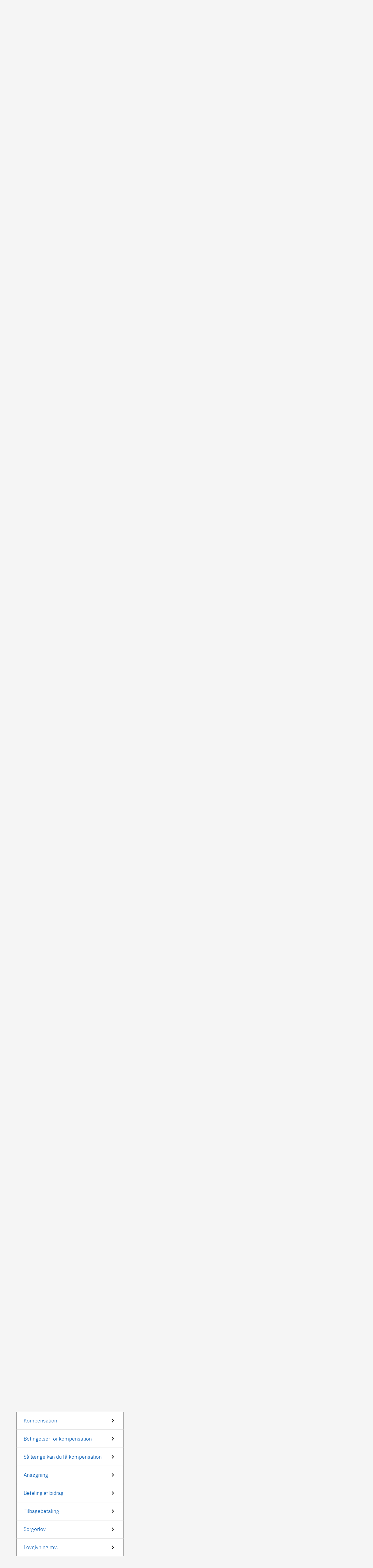

--- FILE ---
content_type: application/javascript; charset=UTF-8
request_url: https://virk.dk/_nuxt/055bd04.js
body_size: 418
content:
(window.webpackJsonp=window.webpackJsonp||[]).push([[115],{2042:function(e,a,r){"use strict";r.r(a);var n=r(0),t=r(23),d=r(408),i=r(402),o=r(1111),s=r(1124),c=n.default.extend({components:{VirkPageHeader:s.a},validate:({params:e})=>!Object(t.e)(e)&&e.ordning,async asyncData(e){const{params:a,route:r}=e,n=await d.a.getOrdning(a.ordning);if(Object(t.e)(n)){const r={statusCode:404,message:`Ordning ${null==a?void 0:a.ordning} not found`};return await i.a.redirectOrError(e,r)}return{virkHeader:o.a.loadOrdningHeader(n,r)}},data:()=>({virkHeader:void 0})}),u=r(8),l=Object(u.a)(c,(function(){var e=this,a=e._self._c;e._self._setupProxy;return a("div",[a("virk-page-header",{attrs:{items:e.virkHeader}}),e._v(" "),a("nuxt-child")],1)}),[],!1,null,"10421c2c",null);a.default=l.exports}}]);

--- FILE ---
content_type: image/svg+xml
request_url: https://virk.dk/_nuxt/img/logo.67cd6de.svg
body_size: 882
content:
<?xml version="1.0" encoding="utf-8"?>
<!-- Generator: Adobe Illustrator 24.2.3, SVG Export Plug-In . SVG Version: 6.00 Build 0)  -->
<svg version="1.1" id="Layer_1" xmlns="http://www.w3.org/2000/svg" xmlns:xlink="http://www.w3.org/1999/xlink" x="0px" y="0px"
	 viewBox="0 0 166.4 106.4" style="enable-background:new 0 0 166.4 106.4;" xml:space="preserve">
<style type="text/css">
	.st0{fill:#1A1A1A;}
	.st1{fill-rule:evenodd;clip-rule:evenodd;fill:#999999;}
</style>
<g>
	<path class="st0" d="M1,54.8c0-1.7,14.6-1.8,14.9-0.4c0,0,5.3,30.5,5.5,31.6h0.4c1.7-5.5,11.8-31.6,11.8-31.6
		c0.6-1.4,13.9-1.3,13.9,0.2c0,0.5-0.1,1.1-0.4,1.7l-20.7,48.1c-0.6,1.4-14,1.4-14.3,0L1.2,56.3C1.1,55.5,1,55,1,54.8"/>
	<path class="st0" d="M83.6,62.3l0.6-7.8c0.9-1.8,13.9-0.9,14,0.3c0,0.8-0.2,3.8-0.2,3.8c2.1-3.8,8.9-4.6,13.3-4.6
		c1.3,0,1.9-0.1,2.5,0.1c0.8,0.3-1,12.4-1.9,12.7c-1.7,0.5-3.1,0.4-5.9,1.1c-3.7,1-8,2.3-8.8,6.1L94.3,104
		c-0.2,2.1-15.1,1.5-14.7,0.1C79.6,104.1,83.3,64.6,83.6,62.3"/>
	<path class="st0" d="M139.8,32.9l-4.2,40.6l0.4,0.1l13.9-19c1-1.3,15.4-1.4,15.4-0.5c0,0.5-0.4,1-1.2,1.9l-15.8,20.9l13.5,25.7
		c0.3,0.7,0.8,1.7,0.5,2.1c-0.5,0.8-15.1,1.2-15.7-0.1l-11.4-23.2l-0.4,0.1l-2.3,22.3c-0.2,2.1-14.7,2.1-14.7,0l7.3-70.9
		C125.3,30.8,139.8,30.8,139.8,32.9"/>
	<path class="st0" d="M71.7,55c0.2-2-14.5-2-14.7,0.1l-1.6,16.6l-3.3,32.1c0,2.1,14.5,2.1,14.7,0l2.3-22.3l0.8-8l0.7-7.4
		c0.3-3.2,0.7-6.7,1.1-10.5"/>
</g>
<g>
	<path class="st1" d="M50.9,29.3c3.1,0,5.5,2.5,5.5,5.5c0,3.1-2.5,5.5-5.5,5.5c-3.1,0-5.5-2.5-5.5-5.5
		C45.4,31.7,47.9,29.3,50.9,29.3z"/>
	<path class="st1" d="M82.2,16.6c3.1,0,5.5,2.5,5.5,5.5c0,3.1-2.5,5.5-5.5,5.5c-3.1,0-5.5-2.5-5.5-5.5C76.6,19,79.1,16.6,82.2,16.6z
		"/>
	<path class="st1" d="M77.7,29.3c3.1,0,5.5,2.5,5.5,5.5c0,3.1-2.5,5.5-5.5,5.5c-3.1,0-5.5-2.5-5.5-5.5
		C72.1,31.7,74.6,29.3,77.7,29.3z"/>
	<path class="st1" d="M46.4,16.6c3.1,0,5.5,2.5,5.5,5.5c0,3.1-2.5,5.5-5.5,5.5c-3.1,0-5.5-2.5-5.5-5.5C40.9,19,43.3,16.6,46.4,16.6z
		"/>
	<g>
		<path class="st1" d="M64.3,1c3.1,0,5.5,2.5,5.5,5.5c0,3.1-2.5,5.5-5.5,5.5c-3.1,0-5.5-2.5-5.5-5.5C58.7,3.5,61.2,1,64.3,1z"/>
		<path class="st1" d="M64.3,14.9c3.1,0,5.5,2.5,5.5,5.5c0,3.1-2.5,5.5-5.5,5.5c-3.1,0-5.5-2.5-5.5-5.5
			C58.7,17.4,61.2,14.9,64.3,14.9z"/>
		<path class="st1" d="M64.3,28.2c3.1,0,5.5,2.5,5.5,5.5c0,3.1-2.5,5.5-5.5,5.5c-3.1,0-5.5-2.5-5.5-5.5
			C58.7,30.7,61.2,28.2,64.3,28.2z"/>
	</g>
</g>
</svg>


--- FILE ---
content_type: application/javascript; charset=UTF-8
request_url: https://virk.dk/_nuxt/cf392f2.js
body_size: 8937
content:
(window.webpackJsonp=window.webpackJsonp||[]).push([[4],{1245:function(e,r,i){"use strict";i(12),i(6),i(13);var t=i(0),a=i(100),n=(i(15),i(24),i(25),i(131),i(132),i(133),i(134),i(135),i(136),i(137),i(138),i(139),i(140),i(141),i(142),i(143),i(144),i(145),i(146),i(147),i(148),i(149),i(150),i(151),i(152),i(153),i(1590)),o=i.n(n),l=i(1591),m=i.n(l);var g=i(9),s=i(19);const d={"A/S":"CVR:VIRKSOMHEDSFORM:AS",APS:"CVR:VIRKSOMHEDSFORM:APS",ENK:"CVR:VIRKSOMHEDSFORM:ENKELT","I/S":"CVR:VIRKSOMHEDSFORM:IS","K/S":"CVR:VIRKSOMHEDSFORM:KS",PMV:"CVR:VIRKSOMHEDSFORM:PMV"};i(633);class f extends Error{}function c(e){const r=new AbortController;return setTimeout((()=>{r.abort(new DOMException("Timeout","TimeoutError"))}),e),r.signal}async function p(e,r,i,t,a){const n=new Headers({"Content-Type":"application/json"});a&&n.append("Authorization",`Bearer ${a}`);try{const a=await fetch(e,{method:"POST",headers:n,body:JSON.stringify({query:r,variables:i}),signal:c(t)});if(a.ok){return(await a.json()).data}}catch(e){throw new f("Query fejlede",{cause:e})}throw new Error("Query fejlede")}var k=i(36),v=i(2);class u extends g.a{autosvar(e){const{getUserCvr:r,getLoginBaseUrl:i,getToken:t}=Object(v.g)(Object(s.useVirkUser)(this.$pinia)),a=new URL(`${i.value}/graphql`),n=t.value;return e&&r.value?e.startsWith("CVR:")?this.autosvarCVR(e,r.value,a,n):e.startsWith("SKAT:")?this.autosvarSkat(e,a,n):Promise.resolve(!1):Promise.resolve(!1)}async autosvarCVR(e,r,i,t){return(await this.getCVRAutosvarDataSet(r,i,t)).has(e)}getCVRAutosvarDataSet(e,r,i){var t;return null!==(t=this.cvrResponse)&&void 0!==t||(this.cvrResponse=p(r,Object(k.print)(m.a),{cvr:e},this.timeout,i).then((e=>this.mapCvrToGmAutosvar(e)),(()=>new Set))),this.cvrResponse}async autosvarSkat(e,r,i){return(await this.getSkatAutosvarDataSet(r,i)).has(e)}getSkatAutosvarDataSet(e,r){var i;return null!==(i=this.skatResponse)&&void 0!==i||(this.skatResponse=p(e,Object(k.print)(o.a),{},this.timeout,r).then((e=>this.mapSkatToGmAutosvar(e)),(()=>new Set))),this.skatResponse}mapSkatToGmAutosvar(e){const r=new Set;if(e.skatVirksomhedspligter){this.mapVirksomhedspligter(e.skatVirksomhedspligter.importoer,e.skatVirksomhedspligter.eksportoer,e.skatVirksomhedspligter.momsregistreret).forEach((e=>r.add(e)))}return r}mapCvrToGmAutosvar(e){var r,i,t;const a=new Set;if(null===(i=null===(r=e.virksomhed)||void 0===r?void 0:r.virksomhedsform)||void 0===i?void 0:i.kortBeskrivelse){const r=this.mapVirksomhedsForm(e.virksomhed.virksomhedsform.kortBeskrivelse);r&&a.add(r)}if(null===(t=e.virksomhed)||void 0===t?void 0:t.virksomhedsstatus){const r=this.mapVirksomhedsstatus(e.virksomhed.virksomhedsstatus);r&&a.add(r)}return a}mapVirksomhedsForm(e){return d[e]}mapVirksomhedsstatus(e){return"NORMAL"===e?"CVR:VIRKSOMHEDSSTATUS:NORMAL":"AKTIV"===e?"CVR:VIRKSOMHEDSSTATUS:AKTIV":void 0}mapVirksomhedspligter(e,r,i){const t=[];return t.push(i?"SKAT:MOMS:MOMSREG":"SKAT:MOMS:IKKE_MOMSREG"),e&&r&&t.push("SKAT:PORTØR:IMPORTØR_OG_EKSPORTØR"),e&&!r&&t.push("SKAT:PORTØR:KUN_IMPORTØR"),r&&!e&&t.push("SKAT:PORTØR:KUN_EKSPORTØR"),t}get timeout(){const e=Number(this.$config.AUTOSVAR_FETCH_TIMEOUT_IN_MILLISECONDS);return Number.isNaN(e)?2e3:e}}var h=i(110),b=Object(t.defineComponent)({__name:"GmAfvikler",props:{rejseSlug:null,afviklerConfig:null},setup(e){const r=e,{isLoggedIn:i,getToken:n}=Object(v.g)(Object(s.useVirkUser)()),o=Object(t.ref)(),{proxy:l}=Object(t.getCurrentInstance)(),m=new u,g=()=>Object.fromEntries(Object.entries({"rejse-ikke-fundet.overskrift":l.$t("guidemotor.afvikler.fejlbeskeder.rejse-ikke-fundet.overskrift"),"rejse-ikke-fundet.broedtekst":l.$t("guidemotor.afvikler.fejlbeskeder.rejse-ikke-fundet.broedtekst"),"ukendt-fejl.overskrift":l.$t("guidemotor.afvikler.fejlbeskeder.ukendt-fejl.overskrift"),"ukendt-fejl.broedtekst":l.$t("guidemotor.afvikler.fejlbeskeder.ukendt-fejl.broedtekst")}).filter((([e,r])=>r!==e)));return Object(t.onMounted)((async()=>{var e;await h.a.loadResources({slug:"guidemotor-tekster",locale:l.$i18n.locale,i18n:l.$i18n});try{const{opretAfvikler:t}=await import(`/static/gm/${l.$config.GUIDEAFVIKLER_VERSION}/afvikler.js`),{preview:s,debug:d,emailTrinStart:f,persist:c}=null!==(e=r.afviklerConfig)&&void 0!==e?e:{};(await t({backendURL:"/graphql",rejse:r.rejseSlug,preview:s,debug:d,emailTrinStart:f,persist:c,authCallback:(e=!1)=>(e&&!i.value&&a.a.signIn(l.$route.fullPath),i.value?n.value:null),dataCallback:e=>m.autosvar(e)||!1,fejlbeskeder:g()})).mount(o.value)}catch(e){}})),{__sfc:!0,isLoggedIn:i,getToken:n,props:r,afviklerTarget:o,proxy:l,gmAutosvarService:m,makeFejlbeskeder:g}}}),x=(i(1592),i(8)),w=Object(x.a)(b,(function(){var e=this._self._c;this._self._setupProxy;return e("div",{ref:"afviklerTarget"})}),[],!1,null,null,null);r.a=w.exports},1383:function(e,r,i){var t=i(1593);t.__esModule&&(t=t.default),"string"==typeof t&&(t=[[e.i,t,""]]),t.locals&&(e.exports=t.locals);(0,i(41).default)("fe338f3e",t,!0,{sourceMap:!1})},1590:function(e,r){var i={kind:"Document",definitions:[{kind:"OperationDefinition",operation:"query",name:{kind:"Name",value:"skatVirksomhedspligter"},variableDefinitions:[],directives:[],selectionSet:{kind:"SelectionSet",selections:[{kind:"Field",name:{kind:"Name",value:"skatVirksomhedspligter"},arguments:[],directives:[],selectionSet:{kind:"SelectionSet",selections:[{kind:"Field",name:{kind:"Name",value:"importoer"},arguments:[],directives:[]},{kind:"Field",name:{kind:"Name",value:"momsregistreret"},arguments:[],directives:[]},{kind:"Field",name:{kind:"Name",value:"eksportoer"},arguments:[],directives:[]}]}}]}}],loc:{start:0,end:130}};i.loc.source={body:"query skatVirksomhedspligter {\n    skatVirksomhedspligter {\n        importoer\n        momsregistreret\n        eksportoer\n    }\n}\n\n",name:"GraphQL request",locationOffset:{line:1,column:1}};function t(e,r){if("FragmentSpread"===e.kind)r.add(e.name.value);else if("VariableDefinition"===e.kind){var i=e.type;"NamedType"===i.kind&&r.add(i.name.value)}e.selectionSet&&e.selectionSet.selections.forEach((function(e){t(e,r)})),e.variableDefinitions&&e.variableDefinitions.forEach((function(e){t(e,r)})),e.definitions&&e.definitions.forEach((function(e){t(e,r)}))}var a={};function n(e,r){for(var i=0;i<e.definitions.length;i++){var t=e.definitions[i];if(t.name&&t.name.value==r)return t}}i.definitions.forEach((function(e){if(e.name){var r=new Set;t(e,r),a[e.name.value]=r}})),e.exports=i,e.exports.skatVirksomhedspligter=function(e,r){var i={kind:e.kind,definitions:[n(e,r)]};e.hasOwnProperty("loc")&&(i.loc=e.loc);var t=a[r]||new Set,o=new Set,l=new Set;for(t.forEach((function(e){l.add(e)}));l.size>0;){var m=l;l=new Set,m.forEach((function(e){o.has(e)||(o.add(e),(a[e]||new Set).forEach((function(e){l.add(e)})))}))}return o.forEach((function(r){var t=n(e,r);t&&i.definitions.push(t)})),i}(i,"skatVirksomhedspligter")},1591:function(e,r){var i={kind:"Document",definitions:[{kind:"OperationDefinition",operation:"query",name:{kind:"Name",value:"virksomhedsFormOgStatus"},variableDefinitions:[{kind:"VariableDefinition",variable:{kind:"Variable",name:{kind:"Name",value:"cvr"}},type:{kind:"NonNullType",type:{kind:"NamedType",name:{kind:"Name",value:"String"}}},directives:[]}],directives:[],selectionSet:{kind:"SelectionSet",selections:[{kind:"Field",name:{kind:"Name",value:"virksomhed"},arguments:[{kind:"Argument",name:{kind:"Name",value:"cvr"},value:{kind:"Variable",name:{kind:"Name",value:"cvr"}}}],directives:[],selectionSet:{kind:"SelectionSet",selections:[{kind:"Field",name:{kind:"Name",value:"navn"},arguments:[],directives:[]},{kind:"Field",name:{kind:"Name",value:"virksomhedsform"},arguments:[],directives:[],selectionSet:{kind:"SelectionSet",selections:[{kind:"Field",name:{kind:"Name",value:"virksomhedsformkode"},arguments:[],directives:[]},{kind:"Field",name:{kind:"Name",value:"kortBeskrivelse"},arguments:[],directives:[]},{kind:"Field",name:{kind:"Name",value:"periode"},arguments:[],directives:[],selectionSet:{kind:"SelectionSet",selections:[{kind:"Field",name:{kind:"Name",value:"gyldigFra"},arguments:[],directives:[]},{kind:"Field",name:{kind:"Name",value:"gyldigTil"},arguments:[],directives:[]}]}}]}},{kind:"Field",name:{kind:"Name",value:"virksomhedsstatus"},arguments:[],directives:[]}]}}]}}],loc:{start:0,end:246}};i.loc.source={body:"query virksomhedsFormOgStatus($cvr: String!) {\n  virksomhed(cvr: $cvr) {\n    navn\n    virksomhedsform {\n      virksomhedsformkode\n      kortBeskrivelse\n      periode {\n        gyldigFra\n        gyldigTil\n      }\n    }\n    virksomhedsstatus\n  }\n}\n",name:"GraphQL request",locationOffset:{line:1,column:1}};function t(e,r){if("FragmentSpread"===e.kind)r.add(e.name.value);else if("VariableDefinition"===e.kind){var i=e.type;"NamedType"===i.kind&&r.add(i.name.value)}e.selectionSet&&e.selectionSet.selections.forEach((function(e){t(e,r)})),e.variableDefinitions&&e.variableDefinitions.forEach((function(e){t(e,r)})),e.definitions&&e.definitions.forEach((function(e){t(e,r)}))}var a={};function n(e,r){for(var i=0;i<e.definitions.length;i++){var t=e.definitions[i];if(t.name&&t.name.value==r)return t}}i.definitions.forEach((function(e){if(e.name){var r=new Set;t(e,r),a[e.name.value]=r}})),e.exports=i,e.exports.virksomhedsFormOgStatus=function(e,r){var i={kind:e.kind,definitions:[n(e,r)]};e.hasOwnProperty("loc")&&(i.loc=e.loc);var t=a[r]||new Set,o=new Set,l=new Set;for(t.forEach((function(e){l.add(e)}));l.size>0;){var m=l;l=new Set,m.forEach((function(e){o.has(e)||(o.add(e),(a[e]||new Set).forEach((function(e){l.add(e)})))}))}return o.forEach((function(r){var t=n(e,r);t&&i.definitions.push(t)})),i}(i,"virksomhedsFormOgStatus")},1592:function(e,r,i){"use strict";i(1383)},1593:function(e,r,i){var t=i(38),a=i(199),n=i(337),o=i(336),l=i(220),m=i(335),g=t(!1),s=a(n),d=a(o),f=a(l),c=a(m);g.push([e.i,'.gm-afvikler{--gm-button-border-width: 2px;--gm-button-border-radius: 4px;--gm-radio-size: 32px;--gm-typography-text-max-width: 66ch;--gm-font-weight-normal-plus: 400;--gm-opacity-disabled: 0.3;--gm-accent-color: #2575c9;--gm-link-color: #004d99;--gm-content-url-tilbage: url(\'data:image/svg+xml;utf8,<svg xmlns="http://www.w3.org/2000/svg" width="32" height="32" viewBox="0 0 32 32"><g fill="%230059B3" fill-rule="evenodd" clip-path="url(%23a)" clip-rule="evenodd"><path d="M16 2a14 14 0 1 0 0 28 14 14 0 0 0 0-28Zm0-2a16 16 0 1 0 0 32 16 16 0 0 0 0-32Z"/><path d="M16.71 9.292a1 1 0 0 1 0 1.416L11.416 16l5.294 5.292a1.003 1.003 0 0 1 0 1.416 1.002 1.002 0 0 1-1.416 0l-6-6a1 1 0 0 1 0-1.416l6-6a1 1 0 0 1 1.416 0Z"/><path d="M23 16a1 1 0 0 1-1 1H12a1 1 0 0 1 0-2h10a1 1 0 0 1 1 1Z"/></g><defs><clipPath id="a"><path fill="%23fff" d="M32 32H0V0h32z"/></clipPath></defs></svg>\');--gm-content-url-icon-plus: url(\'data:image/svg+xml;utf8,<svg xmlns="http://www.w3.org/2000/svg" width="24" height="24" viewBox="0 0 24 24"><path fill="%231a1a1a" d="M19 13h-6v6h-2v-6H5v-2h6V5h2v6h6v2Z"/></svg>\');--gm-content-url-icon-minus: url(\'data:image/svg+xml;utf8,<svg xmlns="http://www.w3.org/2000/svg" width="24" height="24" viewBox="0 0 24 24"><path fill="none" d="M0 0h24v24H0V0z"/><path fill="%231a1a1a" d="M19 13H5v-2h14v2z"/></svg>\');--gm-content-url-start: url(\'data:image/svg+xml;utf8,<svg xmlns="http://www.w3.org/2000/svg" width="32" height="32"><path fill-rule="evenodd" d="M16 30a14 14 0 1 0 0-28 14 14 0 0 0 0 28Zm0 2a16 16 0 1 0 0-32 16 16 0 0 0 0 32Z"/><path fill-rule="evenodd" d="M15.291 22.708a1.001 1.001 0 0 1 0-1.416L20.585 16l-5.294-5.292a1.003 1.003 0 0 1 .325-1.633 1.001 1.001 0 0 1 1.091.217l6 6a.999.999 0 0 1 0 1.416l-6 6a.999.999 0 0 1-1.416 0Z"/><path fill-rule="evenodd" d="M9 16a1 1 0 0 1 1-1h10a1 1 0 0 1 0 2H10a1 1 0 0 1-1-1Z"/></svg>\');--gm-content-url-checkmark: url(\'data:image/svg+xml;utf8,<svg xmlns="http://www.w3.org/2000/svg" width="24" height="24" fill="none"><path stroke="%23FAFAFB" stroke-linecap="round" stroke-linejoin="round" stroke-width="2" d="m4 12 6 6L20 6"/></svg>\');--gm-content-url-flag: url(\'data:image/svg+xml;utf8,<svg xmlns="http://www.w3.org/2000/svg" width="24" height="24" fill="none"><path fill="%23FAFAFB" d="M1.593 7.014a.392.392 0 0 0-.2.219c-.035.095-.03.2.013.292l4.58 9.624a.377.377 0 0 0 .218.194.392.392 0 0 0 .296-.017l13.319-6.337a.391.391 0 0 0 .2-.219.377.377 0 0 0-.013-.292L15.426.854a.377.377 0 0 0-.218-.195.392.392 0 0 0-.296.018L1.593 7.014Zm.678.52 12.618-6.003 4.252 8.937-12.618 6.004-4.252-8.937Z"/><path fill="%23FAFAFB" d="m11.618 3.087 1.09 2.292 2.337-1.112-1.09-2.291-2.337 1.111Zm3.427 1.18 1.09 2.292 1.495-.712-1.09-2.291-1.495.711Zm1.09 2.292L13.798 7.67l1.09 2.292 2.337-1.112-1.09-2.291Zm1.09 2.291 1.09 2.292 1.496-.712-1.09-2.291-1.496.711ZM14.89 9.962l-2.337 1.112 1.09 2.291 2.337-1.111-1.09-2.292Zm-2.337 1.112-1.09-2.291-2.337 1.112 1.09 2.29 2.337-1.111Zm-2.337 1.112L7.88 13.297l1.09 2.292 2.337-1.111-1.09-2.292ZM7.88 13.297l-1.09-2.29-2.337 1.111 1.09 2.291 2.337-1.112Zm-1.09-2.29 2.336-1.112-1.09-2.292-2.337 1.111 1.09 2.292Zm-1.09-2.293-1.091-2.29-2.337 1.111 1.09 2.291 2.337-1.112Zm2.336-1.111L10.37 6.49 9.281 4.2 6.944 5.312l1.09 2.29ZM10.37 6.49l1.09 2.291L13.8 7.67l-1.09-2.291-2.338 1.112Z"/><rect width=".743" height="18.788" x="1" y="6.671" fill="%23FAFAFB" rx=".372" transform="rotate(-25.446 1 6.671)"/></svg>\');--gm-content-url-icon-phone: url(\'data:image/svg+xml;utf8,<svg xmlns="http://www.w3.org/2000/svg" width="18" height="18"><path d="M3.62 7.79c1.44 2.83 3.76 5.15 6.59 6.59l2.2-2.2c.28-.28.67-.36 1.02-.25 1.12.37 2.32.57 3.57.57a1 1 0 0 1 1 1V17a1 1 0 0 1-1 1A17 17 0 0 1 0 1a1 1 0 0 1 1-1h3.5a1 1 0 0 1 1 1c0 1.25.2 2.45.57 3.57.11.35.03.74-.25 1.02l-2.2 2.2Z"/></svg>\');--gm-content-url-icon-watch: url(\'data:image/svg+xml;utf8,<svg xmlns="http://www.w3.org/2000/svg" width="16" height="16"><path fill-rule="evenodd" d="M8 1.391A6.609 6.609 0 1 0 8 14.61 6.609 6.609 0 0 0 8 1.39ZM0 8a8 8 0 1 1 16 0A8 8 0 0 1 0 8Z" clip-rule="evenodd"/><path fill-rule="evenodd" d="M7.998 3.13c.385 0 .696.312.696.697v3.885l1.883 1.883a.696.696 0 1 1-.984.984L7.506 8.492A.696.696 0 0 1 7.303 8V3.827c0-.385.311-.696.695-.696Z" clip-rule="evenodd"/></svg>\');--gm-content-url-icon-lock: url(\'data:image/svg+xml;utf8,<svg xmlns="http://www.w3.org/2000/svg" width="16" height="16"><path d="M14.4 7.04h-1.36V2.56A2.56 2.56 0 0 0 10.48 0H5.52a2.56 2.56 0 0 0-2.56 2.56v4.48H1.6a.64.64 0 0 0-.64.64v7.68c0 .354.287.64.64.64h12.8a.64.64 0 0 0 .64-.64V7.68a.64.64 0 0 0-.64-.64Zm-5.84 4.74v1.06a.16.16 0 0 1-.16.16h-.8a.16.16 0 0 1-.16-.16v-1.06a.96.96 0 1 1 1.12 0Zm3.04-4.74H4.4V2.56c0-.618.503-1.12 1.12-1.12h4.96c.619 0 1.12.502 1.12 1.12v4.48Z"/></svg>\');--gm-content-url-icon-close: url(\'data:image/svg+xml;utf8,<svg xmlns="http://www.w3.org/2000/svg" width="10" height="10" fill="%231A1A1A"><path d="M10 .875 9.125 0 5 4.125.875 0 0 .875 4.125 5 0 9.125.875 10 5 5.875 9.125 10 10 9.125 5.875 5 10 .875Z"/></svg>\');container:gm-afvikler/inline-size;--gm-grid-gap: 16px;--gm-grid-column: calc((100cqi - 11 * var(--gm-grid-gap)) / 12)}.gm-afvikler .gm-nulstil-rejse button,.gm-afvikler .gm-vaelg-brugerrejse button{margin-right:1rem;margin-top:1.5rem}.gm-afvikler .gm-hjælp-til-rejsen h4{font-size:1rem;font-weight:400;line-height:24px;margin:0}.gm-afvikler .gm-hjælp-til-rejsen h4 span{border:0;clip:rect(1px, 1px, 1px, 1px);-webkit-clip-path:inset(50%);clip-path:inset(50%);height:1px;margin:-1px;overflow:hidden;padding:0;position:absolute;width:1px;white-space:nowrap}.gm-afvikler .gm-hjælp-til-rejsen h4::before{content:"";display:inline-block;width:24px;height:24px;margin-inline:-32px 8px;background-color:currentColor;mask:var(--gm-content-url-icon-phone) center no-repeat;-webkit-mask:var(--gm-content-url-icon-phone) center no-repeat;vertical-align:middle}.gm-afvikler .gm-knap{cursor:pointer;display:inline-flex;align-items:center;gap:.25rem;padding:.5rem 1rem;color:inherit;background-color:#fff;border-color:#747474;border-style:solid;border-radius:var(--gm-button-border-radius);border-width:var(--gm-button-border-width);font-family:inherit;font-size:1.125rem;font-weight:500;line-height:1.5rem;position:relative}.gm-afvikler .gm-knap:hover{background-color:#dcdcdc;border-color:#454545}.gm-afvikler .gm-knap:active{background-color:gray-light;border-color:#1a1a1a}.gm-afvikler .gm-knap:is(:disabled, [aria-disabled="true"]){opacity:var(--gm-opacity-disabled)}.gm-afvikler .gm-knap:is(:disabled, [aria-disabled="true"]).gm-primary:is(:focus, :hover){background-color:#b3c6e2;border-color:#afbcce;opacity:1}.gm-afvikler .gm-knap.gm-primary{color:#fff;background-color:#0059b3;border-color:#0059b3}.gm-afvikler .gm-knap.gm-primary:hover{background-color:#004993;border-color:#003972}.gm-afvikler .gm-knap.gm-primary:active{background-color:#003972;border-color:#003972}.gm-afvikler .gm-knap.gm-primary:hover:not(:disabled,[aria-disabled=true]){background-color:#004993;border-color:#003972}.gm-afvikler .gm-knap.gm-primary:is(:disabled, [aria-disabled="true"]):hover{cursor:not-allowed;color:#fff;box-shadow:none}.gm-afvikler .gm-knap.gm-back-button::before{display:block;width:0;height:0;border-style:solid;border-color:transparent;-webkit-clip-path:polygon(0% 50%, 100% 100%, 100% 0%);clip-path:polygon(0% 50%, 100% 100%, 100% 0%);border-width:5px 6px 5px 0;border-right-color:#1a1a1a;content:"";position:absolute;top:0;bottom:0;left:0;margin:auto}.gm-afvikler .gm-knap.gm-handlings-link{margin-top:40px;width:fit-content}.gm-afvikler .gm-knap.gm-handlings-link>svg{fill:#fff}.gm-afvikler .gm-knap.gm-back-link{background-color:transparent;border:none;padding:12px 0;text-decoration:none;border-radius:0;font-weight:400;color:#1a1a1a;font-size:16px;line-height:32px;cursor:pointer}.gm-afvikler .gm-knap.gm-back-link::before{position:relative;top:-1px;content:var(--gm-content-url-tilbage);width:32px;height:32px;padding-right:40px}.gm-afvikler .gm-knap.gm-back-button{color:#454545;background-color:transparent;border-color:transparent;text-decoration:none;padding-left:1.5rem;border-bottom-width:2px}.gm-afvikler .gm-knap.gm-back-button:hover{background-color:#dcdcdc}.gm-afvikler .gm-knap.gm-back-button:active{background-color:#bfbfbf}.gm-afvikler .gm-knap.gm-back-button::before{left:.5rem}.gm-afvikler .gm-knap.gm-close-button{position:absolute;top:0;right:0;background:transparent;border:none;display:inline-flex;align-items:baseline;font-size:14px;text-decoration:underline;margin:1rem;padding:0}.gm-afvikler .gm-knap.gm-close-button::before{position:relative;content:var(--gm-content-url-icon-close);width:1rem;height:1rem}.gm-afvikler .gm-rejse-info{margin-block-end:16px}.gm-afvikler .gm-rejse-info>h2{margin-block-start:0}.gm-afvikler .gm-rejse-info .gm-tekst{margin-block-end:32px}@media(min-width: 768px){.gm-afvikler .gm-rejse-info .gm-tekst{margin-block-end:24px}}.gm-afvikler .gm-rejse-info .gm-estimeret-gennemførselstid::before{mask-size:18px;-webkit-mask-size:18px}.gm-afvikler .gm-ekstra-rejse-info{margin-block-end:16px;padding-inline-start:32px}.gm-afvikler .gm-guideliste{margin-block-start:2.5rem;padding:0;list-style:none}.gm-afvikler .gm-guideliste .gm-knap.gm-start-knap{display:flex;align-items:center;gap:8px;margin-inline-start:auto;padding:4px 0;color:#004d99;background-color:transparent;border:0;font-size:16px;line-height:24px}.gm-afvikler .gm-guideliste .gm-knap.gm-start-knap:active,.gm-afvikler .gm-guideliste .gm-knap.gm-start-knap:hover,.gm-afvikler .gm-guideliste .gm-knap.gm-start-knap:focus{color:#000040;background-color:inherit}.gm-afvikler .gm-guideliste .gm-knap.gm-start-knap:is(:disabled, [aria-disabled="true"]){opacity:var(--gm-opacity-disabled);cursor:not-allowed}.gm-afvikler .gm-guideliste .gm-knap.gm-start-knap::after{content:"";mask:var(--gm-content-url-start);-webkit-mask:var(--gm-content-url-start);background-color:currentColor;width:32px;height:32px}.gm-afvikler .gm-guideliste>li{position:relative;padding-inline-start:3.5rem;margin-block-start:8px}.gm-afvikler .gm-guideliste>li:not(:last-child){padding-block-end:calc(48px - 8px)}.gm-afvikler .gm-guideliste>li:not(:last-child)::after{content:"";position:absolute;left:20px;bottom:0;display:inline-block;top:48px;border-left:2px solid #999}.gm-afvikler .gm-guideliste>li:not(:last-child)[data-gm-guide-gennemført=true]::after{border-color:#2575c9}.gm-afvikler .gm-guideliste>li.gm-låst{--gm-accent-color: #747474}.gm-afvikler .gm-guideliste>li.gm-låst h3{color:#747474}.gm-afvikler .gm-rejseoverblik-guide h3{margin:0;cursor:pointer}.gm-afvikler .gm-rejseoverblik-guide h3::before{content:counter(list-item);position:absolute;left:0;width:40px;height:40px;font-size:22px;line-height:40px;text-align:center;color:#fff;background-color:var(--gm-accent-color);border-radius:50%}.gm-afvikler .gm-rejseoverblik-guide h3 span{border:0;clip:rect(1px, 1px, 1px, 1px);-webkit-clip-path:inset(50%);clip-path:inset(50%);height:1px;margin:-1px;overflow:hidden;padding:0;position:absolute;width:1px;white-space:nowrap}.gm-afvikler .gm-rejseoverblik-guide[data-gm-guide-gennemført=true]:not(.gm-opfølgende-spørgsmål-ikke-besvaret) h3::before{content:"";background:var(--gm-accent-color) var(--gm-content-url-checkmark) center no-repeat}.gm-afvikler .gm-rejseoverblik-guide.gm-låst h3{cursor:not-allowed}.gm-afvikler .gm-rejseoverblik-guide.gm-låst h3::before{background-color:transparent;outline:solid 2px currentColor;color:currentColor}.gm-afvikler .gm-rejseoverblik-guide.gm-låst h3::after{position:absolute;content:"";width:24px;height:24px;margin-inline-start:8px;margin-block:6px;mask:var(--gm-content-url-icon-lock) center/18px no-repeat;-webkit-mask:var(--gm-content-url-icon-lock) center/18px no-repeat;background-color:currentColor}.gm-afvikler .gm-rejseoverblik-guide>*+*{margin-block-start:16px}.gm-afvikler .gm-afslutningstekst h3{margin-top:0}.gm-afvikler .gm-afslutningstekst h3 span{border:0;clip:rect(1px, 1px, 1px, 1px);-webkit-clip-path:inset(50%);clip-path:inset(50%);height:1px;margin:-1px;overflow:hidden;padding:0;position:absolute;width:1px;white-space:nowrap}.gm-afvikler .gm-afslutningstekst h3::before{content:"";position:absolute;left:0;width:40px;height:40px;border-radius:50%;outline:solid 2px var(--gm-accent-color);background-color:var(--gm-accent-color)}.gm-afvikler .gm-afslutningstekst h3::after{content:"";mask:var(--gm-content-url-flag) center no-repeat;-webkit-mask:var(--gm-content-url-flag) center no-repeat;background-color:#fff;position:absolute;left:0;top:0;width:40px;height:40px}.gm-afvikler .gm-afslutningstekst.gm-låst h3::before{background-color:transparent}.gm-afvikler .gm-afslutningstekst.gm-låst h3::after{background-color:currentColor}.gm-afvikler .gm-afslutningstekst .gm-afslutningstekst-actions{display:flex;flex-direction:column;align-items:flex-start;gap:16px}.gm-afvikler .gm-startbetingelse-guide{padding-inline-start:32px;margin-block-start:1rem}.gm-afvikler .gm-startbetingelse-guide span{border:0;clip:rect(1px, 1px, 1px, 1px);-webkit-clip-path:inset(50%);clip-path:inset(50%);height:1px;margin:-1px;overflow:hidden;padding:0;position:absolute;width:1px;white-space:nowrap}.gm-afvikler .gm-startbetingelse-guide::before{content:"";width:24px;height:24px;float:left;margin-inline-start:-32px;background-color:currentColor;mask:var(--gm-content-url-icon-lock) center no-repeat;-webkit-mask:var(--gm-content-url-icon-lock) center no-repeat}.gm-afvikler .gm-tekst ul,.gm-afvikler .gm-tekst ul ul,.gm-afvikler .gm-tekst ul ul ul{padding-top:0}.gm-afvikler .gm-tekst ul{list-style-type:disc}.gm-afvikler .gm-tekst ul ul{list-style-type:circle}.gm-afvikler .gm-tekst ul ul ul{list-style-type:square}.gm-afvikler .gm-tekst a{display:inline}.gm-afvikler .gm-skjult-beskrivelse summary{color:var(--gm-link-color);fill:currentColor}.gm-afvikler .gm-skjult-beskrivelse .gm-tekst{margin-block-start:0;padding-top:16px}.gm-afvikler .gm-skjult-beskrivelse .gm-tekst>:last-child{margin-block-end:0}.gm-afvikler .gm-skjult-beskrivelse .gm-tekst li{padding:0}.gm-afvikler .gm-estimeret-gennemførselstid{padding-inline-start:32px}.gm-afvikler .gm-estimeret-gennemførselstid span{border:0;clip:rect(1px, 1px, 1px, 1px);-webkit-clip-path:inset(50%);clip-path:inset(50%);height:1px;margin:-1px;overflow:hidden;padding:0;position:absolute;width:1px;white-space:nowrap}.gm-afvikler .gm-estimeret-gennemførselstid::before{content:"";float:left;width:24px;height:24px;margin-inline-start:-32px;background-color:currentColor;mask:var(--gm-content-url-icon-watch) center no-repeat;-webkit-mask:var(--gm-content-url-icon-watch) center no-repeat}.gm-afvikler .gm-nulstil-rejse-knap{margin-block-start:.5rem;gap:8px;border:none;background:transparent;color:#004d99;padding:0}.gm-afvikler .gm-opfølgende-spørgsmål-info,.gm-afvikler .gm-opfølgende-spørgsmål-warning,.gm-afvikler .gm-opfølgende-spørgsmål-success{margin-block-start:1.5rem}.gm-afvikler .gm-opfølgende-spørgsmål-warning .gm-alert-heading{margin-bottom:1.5rem}.gm-afvikler .gm-opfølgende-spørgsmål-info .gm-primary{min-width:86px;justify-content:center;margin:24px 16px 0 0;font-size:16px;font-weight:400}.gm-afvikler .gm-rejse-kræver-logget-på{margin-block-start:1.5rem}.gm-afvikler .gm-rejse-kræver-logget-på button{border:none;background:transparent;padding:0;color:#004d99;text-decoration:underline}@container gm-afvikler (min-width: 736px){.gm-afvikler .gm-rejse-stamdata{display:grid;gap:var(--gm-grid-gap);grid-template-columns:repeat(12, var(--gm-grid-column))}.gm-afvikler .gm-rejse-stamdata .gm-rejse-info{grid-column:1/9;margin:0}.gm-afvikler .gm-rejse-stamdata .gm-ekstra-rejse-info{grid-column:10/-1;text-align:right}.gm-afvikler .gm-rejse-kræver-logget-på{max-width:calc(8 * var(--gm-grid-column) + 7 * var(--gm-grid-gap))}.gm-afvikler .gm-guideliste{max-width:calc(9 * var(--gm-grid-column) + 8 * var(--gm-grid-gap))}.gm-afvikler .gm-guideliste>li:not(:last-child){padding-block-end:calc(64px - 8px)}.gm-afvikler .gm-rejseoverblik-guide{counter-increment:list-item;display:grid;column-gap:40px;grid-template-columns:1fr max-content}.gm-afvikler .gm-rejseoverblik-guide>*{grid-column:1/2}.gm-afvikler .gm-rejseoverblik-guide>button.gm-knap.gm-primary{grid-row:1;grid-column:2/3;align-self:start;margin:0}}.gm-afvikler .gm-opsummeringstabel table{width:100%;max-width:1016px;border-collapse:collapse}.gm-afvikler .gm-opsummeringstabel tr{border-bottom:1px solid #747474}.gm-afvikler .gm-opsummeringstabel :is(th, td){line-height:24px;padding-block:1rem;text-align:left;vertical-align:top}.gm-afvikler .gm-opsummeringstabel :is(th, td):nth-child(1){width:60%;padding-inline-end:32px}.gm-afvikler .gm-opsummeringstabel :is(th, td):nth-child(2){width:30%;padding-inline-end:32px}.gm-afvikler .gm-opsummeringstabel :is(th, td):nth-child(3){width:1%}.gm-afvikler .gm-opsummeringstabel th:last-child span{position:absolute;overflow:hidden;clip:rect(0 0 0 0);clip-path:inset(50%);width:1px;height:1px;white-space:nowrap}@container gm-afvikler (max-width: 768px){.gm-afvikler .gm-opsummeringstabel table{border-top:1px solid #747474}.gm-afvikler .gm-opsummeringstabel thead{clip:rect(0 0 0 0);clip-path:inset(50%);height:1px;overflow:hidden;position:absolute;white-space:nowrap;width:1px}.gm-afvikler .gm-opsummeringstabel td{display:block}.gm-afvikler .gm-opsummeringstabel td:nth-child(n){width:100%;padding-inline:0}.gm-afvikler .gm-opsummeringstabel td [hidden]{display:block;font-weight:600}}.gm-afvikler .gm-afslutningstekstside{--gm-flag-size: 40px}.gm-afvikler .gm-afslutningstekstside h3{display:flex;gap:10px;align-items:center}.gm-afvikler .gm-afslutningstekstside h3::before{content:"";background:var(--gm-content-url-flag) center no-repeat;background-color:#2575c9;display:inline-flex;width:var(--gm-flag-size);height:var(--gm-flag-size);align-items:flex-end;justify-content:center;font-size:22px;border-radius:50%}.gm-afvikler .gm-afslutningstekstside .gm-hent-opsummering{margin-block-start:32px}:root{--expand-hit-area: 4px;--form-radio-size: 34px;--form-radio-dot-size: 18px;--form-radio-label-distance: 16px;--form-radio-line-height: 1.5rem;--form-group-radio-margin-start: 8px}.gm-afvikler .form-hint{color:#747474}.gm-afvikler .form-group-radio,.gm-afvikler .gm-form-group-radio{margin-top:var(--form-group-radio-margin-start);position:relative}.gm-afvikler .form-radio,.gm-afvikler .gm-form-radio{--form-radio-offset-top: calc( (var(--form-radio-line-height) / 2) - (var(--form-radio-size) / 2) + var(--expand-hit-area) );cursor:pointer;position:absolute;height:var(--form-radio-size);width:var(--form-radio-size);opacity:0;top:0;left:0;margin-top:var(--form-radio-offset-top)}.gm-afvikler .form-radio+label,.gm-afvikler .gm-form-radio+label{cursor:pointer;font-weight:400;line-height:var(--form-radio-line-height);margin-bottom:0;display:inline-block;outline:none;color:#1a1a1a;position:relative;padding-left:calc( var(--form-radio-size) + var(--form-radio-label-distance) );padding-block:var(--expand-hit-area)}.gm-afvikler .form-radio+label::before,.gm-afvikler .gm-form-radio+label::before{content:"";position:absolute;top:0;left:0;box-sizing:border-box;display:inherit;background-color:#fff;border-radius:100%;border:2px solid #1a1a1a;height:var(--form-radio-size);width:var(--form-radio-size);margin-right:var(--form-radio-label-distance);margin-top:var(--form-radio-offset-top)}.gm-afvikler .form-radio+label+.form-hint,.gm-afvikler .gm-form-radio+label+.form-hint{padding-left:calc( var(--form-radio-size) + var(--form-radio-label-distance) )}.gm-afvikler .form-radio:checked+label::after,.gm-afvikler .gm-form-radio:checked+label::after{content:"";position:absolute;display:inherit;height:var(--form-radio-dot-size);width:var(--form-radio-dot-size);left:calc((var(--form-radio-size) - var(--form-radio-dot-size)) / 2);top:calc((var(--form-radio-size) - var(--form-radio-dot-size)) / 2);background-color:#1a1a1a;border-radius:100%;margin-top:var(--form-radio-offset-top)}.gm-afvikler .form-radio:disabled+label,.gm-afvikler .gm-form-radio:disabled+label{color:#999;cursor:not-allowed}.gm-afvikler .form-radio:disabled+label::before,.gm-afvikler .gm-form-radio:disabled+label::before{border-color:#bfbfbf;background-color:#f5f5f5}.gm-afvikler .form-radio:focus+label::before,.gm-afvikler .gm-form-radio:focus+label::before{box-shadow:0 0 0 3px #747474}.gm-afvikler .form-control::placeholder,.gm-afvikler input::placeholder,.gm-afvikler textarea::placeholder{font-style:italic;font-weight:300;color:#747474}.gm-afvikler .form-control-select{display:inline-block;width:auto}.gm-afvikler .form-group.form-error,.gm-afvikler .gm-form-element-container.gm-har-fejl{border-left:.25rem solid #c00;padding-left:1rem}.gm-afvikler .form-error-message,.gm-afvikler .gm-form-element-container.gm-har-fejl>span{font-weight:600;color:#1a1a1a;text-transform:none;display:block;color:#c00;margin-top:.5rem}.gm-afvikler .form-group.form-error .form-input,.gm-afvikler .gm-form-element-container.gm-har-fejl .form-input,.gm-afvikler .gm-form-element-container.gm-har-fejl>input,.gm-afvikler .form-group.form-error .gm-form-element-container>input,.gm-afvikler .gm-form-element-container.gm-har-fejl .gm-form-element-container>input{border:.25rem solid #c00;padding:.5rem 1rem}.gm-afvikler .form-input,.gm-afvikler .gm-form-element-container.gm-har-fejl>input,.gm-afvikler .gm-form-element-container>input{margin-top:.5rem}.gm-afvikler .form-hint{font-weight:400;color:#1a1a1a;text-transform:none;display:block;color:#747474}.gm-afvikler .gm-navigation{margin-top:64px;display:flex;flex-direction:column;align-items:flex-start;gap:8px}.gm-afvikler .gm-navigation>.gm-knap{display:block}.gm-afvikler .gm-overskrift{border-bottom:1px solid #bfbfbf;margin-block-end:2rem}.gm-afvikler .gm-overskrift h3{margin-bottom:2rem}.gm-afvikler .gm-tekst>*{max-width:var(--gm-typography-text-max-width)}.gm-afvikler .gm-form-group-radio{margin-block:24px}.gm-afvikler .gm-form-element-container{display:flex;flex-direction:column}.gm-afvikler .gm-form-element-container>label{font-weight:600;margin-bottom:0}.gm-afvikler .gm-form-element-container>input{border-radius:4px;font-size:1rem;line-height:1.5rem;margin-top:.5rem;margin-bottom:2.5rem;text-align:left;padding:6px 14px;display:block;width:318px}.gm-afvikler .gm-form-element-container>span.email-hint{color:#747474;font-weight:400}.gm-afvikler .gm-form-element-container.gm-har-fejl>input{margin-bottom:0}.gm-afvikler .gm-uddybende-vejledning-container{margin-top:40px}.gm-afvikler details.gm-uddybende-vejledning{--spacer: 1rem;--marker-size: 24px;--border-radius: 3px;max-width:var(--gm-typography-text-max-width);display:block;margin-block:.5rem;border-radius:var(--border-radius);background-color:#fff}.gm-afvikler details.gm-uddybende-vejledning>summary{display:inline-flex;align-items:center;gap:var(--spacer);cursor:pointer;border-radius:var(--border-radius);padding:var(--spacer);user-select:none;width:100%}.gm-afvikler details.gm-uddybende-vejledning>summary::marker,.gm-afvikler details.gm-uddybende-vejledning>summary::-webkit-details-marker{display:none}.gm-afvikler details.gm-uddybende-vejledning>summary::before{content:var(--gm-content-url-icon-plus);width:var(--marker-size);height:var(--marker-size)}.gm-afvikler details.gm-uddybende-vejledning[open]>summary::before{content:var(--gm-content-url-icon-minus)}.gm-afvikler details.gm-uddybende-vejledning>:not(summary){border-top:1px solid #bfbfbf;margin-block:0;padding:var(--spacer);padding-inline-start:calc(2 * var(--spacer) + var(--marker-size))}.gm-afvikler details.gm-uddybende-vejledning>:not(summary)>:last-child{margin-block-end:0}.gm-afvikler .gm-hjælp-til-rejsen{margin-block-start:3.5rem;margin-left:31px}.gm-afvikler .gm-konsekvenstekst{margin-block-start:1rem}.gm-afvikler .gm-konsekvenstekst .gm-tekst>:first-child{margin-block-start:0}.gm-afvikler .gm-konsekvenstekst .gm-tekst>:last-child{margin-block-end:0}@container gm-afvikler (min-width: 736px){.gm-afvikler .gm-trin,.gm-afvikler .gm-afslutningstekstside,.gm-afvikler .gm-opsummeringsside,.gm-afvikler .gm-brugeroplysninger{display:grid;column-gap:var(--gm-grid-gap);grid-template-columns:repeat(12, var(--gm-grid-column))}.gm-afvikler .gm-trin::before,.gm-afvikler .gm-afslutningstekstside::before,.gm-afvikler .gm-opsummeringsside::before,.gm-afvikler .gm-brugeroplysninger::before{content:"";grid-column:1/-1;order:3;border-top:1px solid #bfbfbf;padding-block-start:2.5rem}.gm-afvikler .gm-trin>*,.gm-afvikler .gm-afslutningstekstside>*,.gm-afvikler .gm-opsummeringsside>*,.gm-afvikler .gm-brugeroplysninger>*{grid-column:1/-1;order:3}.gm-afvikler .gm-trin>.gm-back-link,.gm-afvikler .gm-afslutningstekstside>.gm-back-link,.gm-afvikler .gm-opsummeringsside>.gm-back-link,.gm-afvikler .gm-brugeroplysninger>.gm-back-link{order:0}.gm-afvikler .gm-trin>.gm-overskrift,.gm-afvikler .gm-afslutningstekstside>.gm-overskrift,.gm-afvikler .gm-opsummeringsside>.gm-overskrift,.gm-afvikler .gm-brugeroplysninger>.gm-overskrift{grid-column:1/9;order:1;border-bottom:none}.gm-afvikler .gm-trin>.gm-overskrift h3,.gm-afvikler .gm-afslutningstekstside>.gm-overskrift h3,.gm-afvikler .gm-opsummeringsside>.gm-overskrift h3,.gm-afvikler .gm-brugeroplysninger>.gm-overskrift h3{margin-top:0;margin-bottom:0}.gm-afvikler .gm-trin>.gm-hjælp-til-rejsen,.gm-afvikler .gm-afslutningstekstside>.gm-hjælp-til-rejsen,.gm-afvikler .gm-opsummeringsside>.gm-hjælp-til-rejsen,.gm-afvikler .gm-brugeroplysninger>.gm-hjælp-til-rejsen{grid-column:10/-1;order:2;margin-block-start:0;margin-left:0;text-align:right}.gm-afvikler .gm-trin>.gm-konsekvenstekst,.gm-afvikler .gm-afslutningstekstside>.gm-konsekvenstekst,.gm-afvikler .gm-opsummeringsside>.gm-konsekvenstekst,.gm-afvikler .gm-brugeroplysninger>.gm-konsekvenstekst{margin-block-start:0}}.gm-afvikler .gm-alert{--gm-alert-icon-size: 24px;--gm-alert-padding: 16px;position:relative;padding:var(--gm-alert-padding);border-left:8px solid}.gm-afvikler .gm-alert.gm-alert-icon{background-image:var(--gm-alert-icon);background-position:var(--gm-alert-padding) var(--gm-alert-padding);background-repeat:no-repeat;padding-inline-start:calc(var(--gm-alert-padding) + var(--gm-alert-icon-size) + (var(--gm-alert-padding) / 2))}.gm-afvikler .gm-alert-info{--gm-alert-icon: url('+s+");background-color:#e2f2fb;border-color:#1b86c3}.gm-afvikler .gm-alert-error{--gm-alert-icon: url("+d+");background-color:#ffe0e0;border-color:#c00}.gm-afvikler .gm-alert-warning{--gm-alert-icon: url("+f+");background-color:#fec;border-color:#febb30}.gm-afvikler .gm-alert-success{--gm-alert-icon: url("+c+');background-color:#eeffe2;border-color:#358000}.gm-afvikler .gm-alert-heading{margin-block:0;font-weight:600;font-size:1rem;line-height:1.5}.gm-afvikler .gm-alert-heading:has(~.gm-alert-text .gm-close-button){padding-inline-end:3.5rem}.gm-afvikler h2,.gm-afvikler h3{hyphens:auto}.gm-afvikler .gm-link-knap{display:inline-flex;align-items:center;color:#004d99;border:none;background-color:inherit;font-size:1rem;padding:0;text-decoration:underline}.gm-afvikler button:focus,.gm-afvikler summary:focus{outline:4px solid #747474;outline-offset:1px}.gm-afvikler .gm-hent-opsummering{padding-inline-start:28px;background:url(\'data:image/svg+xml;utf-8,<svg width="24" height="24" fill="none" xmlns="http://www.w3.org/2000/svg"><path d="M19 20H5v-2h14v2Zm-7-4L5 9h4V3h6v6h4l-7 7Z" fill="currentColor"/></svg>\') left center no-repeat}',""]),e.exports=g}}]);

--- FILE ---
content_type: application/javascript; charset=UTF-8
request_url: https://virk.dk/_nuxt/9dc83aa.js
body_size: 292
content:
(window.webpackJsonp=window.webpackJsonp||[]).push([[139],{2098:function(t,e,n){"use strict";n.r(e);var o=n(0),i=n(23),s=n(403),c=o.default.extend({components:{UiCfImage:s.a},props:{content:{type:Object,default:()=>{}}},computed:{text(){var t,e;return(null===(t=this.content)||void 0===t?void 0:t.description)?this.content.description:(null===(e=this.content)||void 0===e?void 0:e.title)?this.content.title:""}},methods:{isEmpty:i.e}}),l=n(8),u=Object(l.a)(c,(function(){var t=this,e=t._self._c;t._self._setupProxy;return t.isEmpty(t.content)?t._e():e("ui-cf-image",{attrs:{asset:t.content,alt:t.text}})}),[],!1,null,null,null);e.default=u.exports}}]);

--- FILE ---
content_type: application/javascript; charset=UTF-8
request_url: https://virk.dk/_nuxt/de14109.js
body_size: 5016
content:
(window.webpackJsonp=window.webpackJsonp||[]).push([[95,118],{1008:function(e,t,i){"use strict";i.d(t,"k",(function(){return r})),i.d(t,"c",(function(){return n})),i.d(t,"b",(function(){return a})),i.d(t,"g",(function(){return o})),i.d(t,"i",(function(){return s})),i.d(t,"m",(function(){return l})),i.d(t,"l",(function(){return d})),i.d(t,"j",(function(){return c})),i.d(t,"f",(function(){return u})),i.d(t,"e",(function(){return p})),i.d(t,"d",(function(){return f})),i.d(t,"h",(function(){return h})),i.d(t,"a",(function(){return b}));const r=Symbol("Aktiverer eller deaktiverer en feltramme redigering"),n=Symbol("Key der beskriver en FR entrys Id"),a=Symbol("Key der indeholder entry contenttype"),o=Symbol("Key der indeholder masterens id"),s=Symbol("Toggle af popup menu på FrBasePopup"),l=Symbol("Key der beskriver om validering gik godt"),d=Symbol("Key der fejlbesked fra validering"),c=Symbol("Key der er reference til redigeringIkkeMuligtDialog"),u=Symbol("Key der indeholder entry IntrosideFragment"),p=Symbol("Key til at refreshe introside metode"),f=Symbol("Key der angiver om der er aktive driftsmeddelelser med fejl"),h=Symbol("Alle de introsider jeg har adgang til"),b=Symbol("Opret ny introside")},1024:function(e,t,i){var r=i(1043);r.__esModule&&(r=r.default),"string"==typeof r&&(r=[[e.i,r,""]]),r.locals&&(e.exports=r.locals);(0,i(41).default)("78f44840",r,!0,{sourceMap:!1})},1030:function(e,t,i){var r=i(1054);r.__esModule&&(r=r.default),"string"==typeof r&&(r=[[e.i,r,""]]),r.locals&&(e.exports=r.locals);(0,i(41).default)("72915eaa",r,!0,{sourceMap:!1})},1037:function(e,t,i){var r=i(1064);r.__esModule&&(r=r.default),"string"==typeof r&&(r=[[e.i,r,""]]),r.locals&&(e.exports=r.locals);(0,i(41).default)("10d13341",r,!0,{sourceMap:!1})},1042:function(e,t,i){"use strict";i(1024)},1043:function(e,t,i){var r=i(38)(!1);r.push([e.i,".input-group .form-control[data-v-cb427652]{font-size:1rem;line-height:21px;border:1px solid;border-color:#454545}.input-group .form-control[data-v-cb427652]::placeholder{color:#747474}",""]),e.exports=r},1045:function(e,t,i){"use strict";var r=i(0).default.extend({name:"UiSearchField",props:{value:{type:String,required:!0},focus:{type:Boolean,required:!1,default:!0},placeholder:{type:String,required:!0},buttonAriaLabel:{type:String,default:null}},mounted(){if(this.focus){const e=this.$refs.searchField;null==e||e.focus()}}}),n=(i(1042),i(8)),a=Object(n.a)(r,(function(){var e=this,t=e._self._c;e._self._setupProxy;return t("div",{staticClass:"input-group input-group-lg mb-3"},[t("input",{ref:"searchField",staticClass:"form-control",attrs:{autocomplete:"off",placeholder:e.placeholder,"aria-label":e.placeholder,type:"text",title:e.placeholder},domProps:{value:e.value},on:{input:function(t){return e.$emit("input",t.target.value)},forminput:function(t){return e.$emit("input",t.target.value)},keyup:[function(t){return e.$emit("keyup",t.target.value)},function(t){return!t.type.indexOf("key")&&e._k(t.keyCode,"enter",13,t.key,"Enter")?null:e.$emit("keyupenter",t.target.value)}],submit:function(e){e.preventDefault()}}})])}),[],!1,null,"cb427652",null);t.a=a.exports},1051:function(e,t,i){"use strict";var r=i(0).default.extend({name:"UiCheckbox",components:{},model:{prop:"checked",event:"change"},props:{checked:{type:Boolean,default:!1},id:{type:String,required:!1,default:""}}}),n=(i(1053),i(8)),a=Object(n.a)(r,(function(){var e=this,t=e._self._c;e._self._setupProxy;return t("div",[t("input",{staticClass:"form-checkbox checkbox-large",attrs:{id:e.id,type:"checkbox"},domProps:{checked:e.checked},on:{change:function(t){return e.$emit("change",t.target.checked)}}}),e._v(" "),t("label",{attrs:{for:e.id}},[e._t("default")],2),e._v(" "),t("span",{staticClass:"form-hint"},[e._t("help")],2)])}),[],!1,null,"9b43e502",null);t.a=a.exports},1053:function(e,t,i){"use strict";i(1030)},1054:function(e,t,i){var r=i(38)(!1);r.push([e.i,'.form-checkbox[data-v-9b43e502]{position:absolute;width:1px;height:1px;padding:0;margin:-1px;overflow:hidden;clip:rect(0, 0, 0, 0);border:0;left:-999em}.form-checkbox+label[data-v-9b43e502]{cursor:pointer;font-size:14px;font-weight:400;line-height:2.4rem;margin-bottom:0;display:inline-block;outline:none;color:#1a1a1a;position:relative;padding-left:calc(18px + 8px);min-height:18px}.form-checkbox[disabled=disabled]+label[data-v-9b43e502]{cursor:not-allowed}.form-checkbox+label[data-v-9b43e502]::before{content:"";display:inline-block;background:#fff;border-radius:2px;border:2px solid #1a1a1a;height:18px;line-height:2.4rem;margin-right:1rem;width:18px;position:absolute;top:8px;left:0}.form-checkbox:checked+label[data-v-9b43e502]:before{background-color:#1a1a1a}.form-checkbox:checked+label[data-v-9b43e502]:after{content:"";height:7px;width:12px;position:absolute;left:3px;top:8px;box-shadow:-2px 2px 0 0 #fff;transform:rotate(-46deg)}.form-checkbox:focus+label[data-v-9b43e502]::before,.form-checkbox.focus+label[data-v-9b43e502]::before{outline:4px solid #747474;outline-offset:1px}.form-checkbox[disabled=disabled]+label[data-v-9b43e502]::before{opacity:.65}',""]),e.exports=r},1063:function(e,t,i){"use strict";i(1037)},1064:function(e,t,i){var r=i(38)(!1);r.push([e.i,".filter-tags-margins h4[data-v-cabd0aba]{margin-left:30px}.list-enter-active[data-v-cabd0aba],.list-leave-active[data-v-cabd0aba],.list-move[data-v-cabd0aba]{transition:200ms cubic-bezier(0.59, 0.12, 0.34, 0.95);transition-property:opacity,transform}.list-enter[data-v-cabd0aba]{opacity:0;transform:translateX(50px) scaleY(0.5)}.list-enter-to[data-v-cabd0aba]{opacity:1;transform:translateX(0) scaleY(1)}.list-leave-active[data-v-cabd0aba]{position:relative}.list-leave-to[data-v-cabd0aba]{opacity:0;transform:scaleY(0);transform-origin:center top}.list-element[data-v-cabd0aba]{border-bottom:1px solid #454545}.list-element[data-v-cabd0aba]:first-child{border-top:1px solid #454545}.showmore-container[data-v-cabd0aba]{display:flex;width:100%;justify-content:center}.showmore[data-v-cabd0aba]{display:flex;color:#1a1a1a;font-weight:400;text-decoration:none}.showmore>span[data-v-cabd0aba]{text-decoration:none}.showmore>svg-icon[data-v-cabd0aba]:hover,.showmore>svg-icon[data-v-cabd0aba]:active{text-decoration:none}",""]),e.exports=r},1068:function(e,t,i){"use strict";i(12),i(24),i(16),i(47),i(6),i(13),i(25),i(17),i(48),i(131),i(132),i(133),i(134),i(135),i(136),i(137),i(138),i(139),i(140),i(141),i(142),i(143),i(144),i(145),i(146),i(147),i(148),i(149),i(150),i(151),i(152),i(153);var r=i(0),n=i(1045),a=i(1051),o=r.default.extend({name:"UiFilterListView",components:{UiSearchField:n.a,UiCheckbox:a.a},props:{pageSize:{type:Number,default:()=>10},listItem:{type:Array,required:!0},textShowMore:{type:String,default:""},textSearchPlaceholder:{type:String,default:""},focus:{type:Boolean,default:()=>!1}},data(){return{searchfield:"",showCount:this.pageSize,uniqueTags:[]}},computed:{filteredList(){var e;let t=null===(e=this.listItem)||void 0===e?void 0:e.filter((e=>{var t,i,r;return null===(i=null===(t=null==e?void 0:e.link)||void 0===t?void 0:t.tekst)||void 0===i?void 0:i.toLowerCase().includes(null===(r=this.searchfield)||void 0===r?void 0:r.toLowerCase())}));const i=this.uniqueTags.filter((e=>e.checked));return i&&i.length>0&&(t=t.filter((e=>i.some((t=>{var i;return null===(i=e.tags)||void 0===i?void 0:i.includes(t.name)}))))),t.sort(this.sortListItems)},showList(){return this.filteredList.slice(0,this.showCount)}},watch:{listItem(){this.searchfield="",this.uniqueTags=this.getUniqueTags(),this.showCount=this.pageSize}},created(){this.uniqueTags=this.getUniqueTags()},methods:{sortListItems(e,t){const i=e.link.tekst.toUpperCase(),r=t.link.tekst.toUpperCase();return i.localeCompare(r)>0?1:-1},resetShowCount(){this.showCount=this.pageSize},showMore(){this.showCount+=this.pageSize},getUniqueTags(){const e=new Set;return this.listItem.forEach((t=>{var i;null===(i=t.tags)||void 0===i||i.forEach((t=>e.add(t)))})),Array.from(e).map((e=>({name:e,checked:!1}))).sort(((e,t)=>e.name.toLowerCase()>t.name.toLowerCase()?1:-1))}}}),s=(i(1063),i(8)),l=Object(s.a)(o,(function(){var e=this,t=e._self._c;e._self._setupProxy;return t("article",[e.listItem.length>e.pageSize?t("div",{staticClass:"row"},[t("div",{staticClass:"col"},[t("ui-search-field",{ref:"searchfieldelement",attrs:{placeholder:e.textSearchPlaceholder||e.$t("filterlist.searchplaceholder"),focus:e.focus},on:{keyup:e.resetShowCount,keyupenter:e.resetShowCount},model:{value:e.searchfield,callback:function(t){e.searchfield=t},expression:"searchfield"}})],1)]):e._e(),e._v(" "),t("div",{staticClass:"row mb-4"},[t("div",{staticClass:"col"},[t("g-msg",{attrs:{"lang-key":"searchresults.viser.xafy.text",variables:{x:e.showList.length,y:e.filteredList.length}}})],1)]),e._v(" "),t("div",{staticClass:"row"},[t("div",{staticClass:"col-12 order-last order-md-first"},[t("transition-group",{staticClass:"m-0 p-0 list-unstyled",attrs:{name:"list",mode:"out-in",tag:"ul"}},e._l(e.showList,(function(i,r){return t("li",{key:`${i.link.url}-${r}`,staticClass:"list-element py-4"},[t("h3",{staticClass:"h5 m-0"},[i.link.isExternal&&"string"==typeof i.link.url?t("a",{staticClass:"no-underline",attrs:{target:"_blank",href:i.link.url}},[e._v("\n              "+e._s(i.link.tekst)+"\n            ")]):t("nuxt-link",{staticClass:"no-underline",attrs:{to:e.$sitePath(i.link.url),title:i.link.tekst}},[e._v("\n              "+e._s(i.link.tekst)+"\n            ")])],1),e._v(" "),t("p",{staticClass:"m-0"},[e._v("\n            "+e._s(i.beskrivelse)+"\n          ")])])})),0),e._v(" "),t("div",{staticClass:"showmore-container pt-4 pb-4"},[e.filteredList.length>e.showList.length?t("button",{staticClass:"btn btn-link showmore",on:{click:e.showMore}},[t("svg-icon",{attrs:{name:"add"}}),e._v(" "),t("span",[e._v(e._s(e.textShowMore||e.$t("filterlist.showmore")))])],1):e._e()])],1),e._v(" "),e.uniqueTags&&e.uniqueTags.length>0?t("div",{staticClass:"col-12 col-md-4 filter-tags-margins order-first order-md-last"},[t("div",{staticClass:"border mb-3"},[t("h4",{},[e._v("\n          "+e._s(e.$t("filterlist.filter"))+"\n        ")]),e._v(" "),t("div",{staticClass:"border pt-4 pb-2"},e._l(e.uniqueTags,(function(i){return t("ui-checkbox",{key:i.name,staticClass:"px-4",attrs:{id:i.name},model:{value:i.checked,callback:function(t){e.$set(i,"checked",t)},expression:"tag.checked"}},[e._v("\n            "+e._s(i.name)+"\n          ")])})),1)])]):e._e()])])}),[],!1,null,"cabd0aba",null);t.a=l.exports},1196:function(e,t,i){"use strict";i.d(t,"b",(function(){return n})),i.d(t,"a",(function(){return a}));i(12),i(16),i(6),i(13),i(17);const r=e=>{const t=e.filter((e=>e));return t.map(((e,i)=>i+1===t.length||1===t.length?`${e}`:`${e};`)).join("")},n=()=>({hid:"SDG-TAG",name:"sdg-tag",content:"sdg"}),a=e=>({hid:"SDG-POLICY-CODE",name:"policy-code",content:r(e)})},1543:function(e,t,i){"use strict";i.r(t);var r=i(0),n=i(35),a=i(1247),o=i(1248),s=i(1244),l=i(1133),d=i(1068),c=i(1073),u=i(68),p=i(166),f=i(33),h=i(191),b=i(215),v=i(408),m=i(402),g=i(19),k=i(1008),y=i(1196);const x=Object(n.b)({name:"ArtikelIndex",head:{}});var w=Object(r.defineComponent)({...x,setup(e){const{error:t,redirect:i,route:r,pinia:x,$config:w,params:_}=Object(n.j)(),{meta:C}=Object(n.l)(),S=Object(n.d)(k.d,Object(n.a)((()=>!1))),j=Object(n.g)(null),A=async()=>{var e,n,a,o,s,l;const{introside:d,type:c,forkortelse:k,artikel:S,ordning:A,subartikel:O}=_.value,[U,$]=await Promise.all([v.a.getArtikel(S),h.a.getArtikelSektionsDriftMeddelser(O)]),L=null===(n=null===(e=null==U?void 0:U.linkedFrom)||void 0===e?void 0:e.ordningCollection)||void 0===n?void 0:n.items[0],F=null===(o=null===(a=null==U?void 0:U.linkedFrom)||void 0===a?void 0:a.introsideCollection)||void 0===o?void 0:o.items[0];let R=null;if(!U||S!==U.slug||!L&&!F||A!==(null==L?void 0:L.slug)||d!==(null==F?void 0:F.slug)){let e={statusCode:404,message:`Artikel ${S} not found on Ordning ${A} - ${F}`};F&&d!==(null==F?void 0:F.slug)&&(e={statusCode:404,message:`Artikel ${S} is only allowed on introside ${null==F?void 0:F.slug}`}),await m.a.redirectOrError({error:t,redirect:i,route:r.value},e)}if(c&&k&&d){const e=Object(g.useVirkUser)(x).getLoginBaseUrl,t=u.a.hostUrl(),i=await b.a.getIntroside({myndighedstype:"kommuner"===c?"kommune":c,myndighedsforkortelse:k,introsideSlug:d});R=(null==i?void 0:i.introside)&&(null===(s=i.myndighed)||void 0===s?void 0:s.forkortelse)?await b.a.createStartKnap(i.introside,i.myndighed.forkortelse,e,t):null}const{visSkjulteArtiklerList:q,sdgEmner:M}=U,I=q?await v.a.getSkjulteArtikler(S,A):[],K=L?p.a.mapToOrdningArtikelKontaktboks(L.myndighed,null!==(l=U.kontaktboks)&&void 0!==l?l:L.kontaktboks):null;let P=!1,T=[];Object(f.d)(w)&&(null==M?void 0:M.length)&&(P=!0,r.value.fullPath.includes("guidance")&&(null==M?void 0:M.length)&&(T=[Object(y.b)(),Object(y.a)(M)])),C.value=[{hid:"description",name:"description",content:U.alternativBeskrivelse},...T],j.value={kontaktboks:K,visningstype:U.visningstype,showFeedback:P,artikel:U,skjulteArtikler:I,startknap:R,sektionsdriftsmeddelelser:$}};return Object(n.i)((async()=>await A()),"4A8QryaMuZ8EFkxcU32usw=="),Object(n.o)(_,(async()=>{await A()})),{__sfc:!0,error:t,redirect:i,route:r,pinia:x,$config:w,params:_,meta:C,hasActiveDriftsmeddelelserMedFejl:S,ordningResponse:j,getOrdning:A,UiAccordionSide:a.a,UiArtikelside:o.a,UiArtikelsideVenstremenu:s.a,UiFeedback:l.a,UiFilterListView:d.a,UiKontaktboks:c.a}}}),_=i(8),C=Object(_.a)(w,(function(){var e,t=this,i=t._self._c,r=t._self._setupProxy;return null!==(e=r.ordningResponse)&&void 0!==e&&e.artikel?i("div",[i("div",{staticClass:"container"},["accordionside"===r.ordningResponse.visningstype?i(r.UiAccordionSide,{attrs:{artikel:r.ordningResponse.artikel,startknap:r.ordningResponse.startknap,"has-active-driftsmeddelelser-med-fejl":r.hasActiveDriftsmeddelelserMedFejl}}):"artikelside"===r.ordningResponse.visningstype?i(r.UiArtikelsideVenstremenu,{attrs:{artikel:r.ordningResponse.artikel}}):i(r.UiArtikelside,{attrs:{artikel:r.ordningResponse.artikel,sektionsdriftsmeddelelser:r.ordningResponse.sektionsdriftsmeddelelser}}),t._v(" "),r.ordningResponse.skjulteArtikler&&r.ordningResponse.skjulteArtikler.length>0?i("div",{staticClass:"bg-white px-3 pt-5 mt-5 extended-bg-white"},[i(r.UiFilterListView,{attrs:{"list-item":r.ordningResponse.skjulteArtikler}})],1):t._e()],1),t._v(" "),r.ordningResponse.kontaktboks?i("div",{staticClass:"bg-white no-footer-space mt-5"},[i("div",{staticClass:"container"},[i("div",{staticClass:"row mb-n5"},[i("div",{staticClass:"col"},[i(r.UiKontaktboks,{attrs:{data:r.ordningResponse.kontaktboks}})],1)])])]):t._e(),t._v(" "),r.ordningResponse.showFeedback?i(r.UiFeedback,{attrs:{entry:r.ordningResponse.artikel}}):t._e()],1):t._e()}),[],!1,null,null,null);t.default=C.exports},2108:function(e,t,i){"use strict";i.r(t);var r=i(1543).default,n=i(8),a=Object(n.a)(r,undefined,undefined,!1,null,null,null);t.default=a.exports}}]);

--- FILE ---
content_type: application/javascript; charset=UTF-8
request_url: https://virk.dk/_nuxt/410c6b0.js
body_size: 327
content:
(window.webpackJsonp=window.webpackJsonp||[]).push([[93,116],{1542:function(i,e,n){"use strict";n.r(e);var t=n(33),l=n(0).default.extend({head(){var i,e,n,l;const o=Object(t.d)(this.$config)?{hid:"DC.Service",name:"DC.Service",content:"information"}:{};return{meta:[{hid:"description",name:"description",content:(null===(i=null==this?void 0:this.introside)||void 0===i?void 0:i.kortBeskrivelse)?null===(e=null==this?void 0:this.introside)||void 0===e?void 0:e.kortBeskrivelse:null===(l=null===(n=null==this?void 0:this.introside)||void 0===n?void 0:n.master)||void 0===l?void 0:l.kortBeskrivelse},o]}}}),o=n(8),s=Object(o.a)(l,(function(){var i=this._self._c;this._self._setupProxy;return i("nuxt-child")}),[],!1,null,null,null);e.default=s.exports},2107:function(i,e,n){"use strict";n.r(e);var t=n(1542).default,l=n(8),o=Object(l.a)(t,undefined,undefined,!1,null,null,null);e.default=o.exports}}]);

--- FILE ---
content_type: application/javascript; charset=UTF-8
request_url: https://virk.dk/_nuxt/3350931.js
body_size: 12240
content:
(window.webpackJsonp=window.webpackJsonp||[]).push([[10],{1026:function(e,t,i){"use strict";i.d(t,"a",(function(){return o}));var a=i(35),n=i(0);function o(){var e,t,i;const o=Object(n.getCurrentInstance)();return null!==(i=null!==(t=null===(e=Object(a.j)().app)||void 0===e?void 0:e.i18n)&&void 0!==t?t:o.proxy.i18n)&&void 0!==i?i:o.proxy.$i18n}},1047:function(e,t,i){var a=i(1083);a.__esModule&&(a=a.default),"string"==typeof a&&(a=[[e.i,a,""]]),a.locals&&(e.exports=a.locals);(0,i(41).default)("5d41e6eb",a,!0,{sourceMap:!1})},1055:function(e,t,i){var a=i(1113);a.__esModule&&(a=a.default),"string"==typeof a&&(a=[[e.i,a,""]]),a.locals&&(e.exports=a.locals);(0,i(41).default)("479841a8",a,!0,{sourceMap:!1})},1069:function(e,t,i){"use strict";var a=i(0),n=i(282),o=Object(a.defineComponent)({__name:"UiArtikelAccordion",props:{overskrift:null,indlejret:{type:Boolean,default:!0},firstChild:{type:Boolean,default:!1},groupId:{default:""}},emits:["collapse"],setup(e,{emit:t}){const i=Object(a.ref)(!1);return{__sfc:!0,emits:t,exp:i,collapseClick:()=>{i.value=!i.value,t("collapse")},BaseIconTransition:n.a}}}),s=(i(1082),i(8)),r=Object(s.a)(o,(function(){var e=this,t=e._self._c,i=e._self._setupProxy;return t("article",{ref:"accordion",staticClass:"card",class:[{"non-indlejret":!e.indlejret},{first:e.firstChild},{"mb-2":e.indlejret}],attrs:{name:"accordion"}},[t("button",{staticClass:"card-header hand d-flex",class:{"no-border":!i.exp},attrs:{role:"button","aria-expanded":i.exp},on:{click:i.collapseClick}},[t("div",{staticClass:"mr-4 d-flex"},[t(i.BaseIconTransition,{attrs:{"icon-start":{name:"add",aria:"Fold akkordion ud"},"icon-end":{name:"remove",aria:"Fold akkordion ind"},active:i.exp}})],1),e._v(" "),e.indlejret?t("h4",{staticClass:"h6 text-left"},[e._v("\n      "+e._s(e.overskrift)+"\n    ")]):t("h3",{staticClass:"h6 text-left"},[e._v("\n      "+e._s(e.overskrift)+"\n    ")])]),e._v(" "),t("b-collapse",{attrs:{accordion:e.groupId},model:{value:i.exp,callback:function(e){i.exp=e},expression:"exp"}},[t("div",{staticClass:"card-body"},[e._t("default")],2)])],1)}),[],!1,null,"273e5dc7",null);t.a=r.exports},1073:function(e,t,i){"use strict";var a=i(0),n=i(284),o=i(403),s=i(71),r=i(56),l=i(130),d=i(407),c=i(278),u=Object(a.defineComponent)({__name:"UiKontaktboks",props:{data:null,lang:null},setup(e){const t=e,i=Object(s.b)(),{defaultLocale:u}=Object(s.a)(),p=Object(a.computed)((()=>Object(d.a)(t.lang)?t.lang:u)),f=Object(a.computed)((()=>"introside-variant"!==t.data.viewModelType&&t.data.myndighedstype===l.a.kommune&&!i)),k=Object(a.computed)((()=>Object(r.a)(t.data.myndighedstype)));return{__sfc:!0,isBID:i,defaultLocale:u,props:t,locale:p,hasLogoLink:f,logoPathType:k,getCleanUrl:e=>{try{return e.replace(/^(?:https?:\/\/)?(?:www\.)?/i,"").split("/")[0]}catch(t){return e}},GMsg:n.a,UiCfImage:o.a,CfRichText:c.a}}}),p=(i(1112),i(8)),f=Object(p.a)(u,(function(){var e,t,i,a,n,o,s=this,r=s._self._c,l=s._self._setupProxy;return r("section",{staticClass:"ui-kontaktboks card",attrs:{id:"kontakt","aria-label":s.$t("kontaktboks.sektionsbeskrivelse.aria-label",l.locale).toString()}},[r("div",{staticClass:"card-body row"},[r("div",{staticClass:"col col-lg-3 kontakt-border"},[r("h3",{staticClass:"h3 m-0 p-0",attrs:{"data-cy":"kontaktboks-overskrift"}},[r(l.GMsg,{attrs:{"lang-key":"kontaktboks.overskrift.tekst",lang:l.locale}})],1)]),s._v(" "),r("div",{staticClass:"col kontakt-border",class:{"kontakt-border-last":!(null!==(e=s.data.flereKontaktinformationer)&&void 0!==e&&e.json)}},[s.data.logo&&!l.hasLogoLink?r(l.UiCfImage,{attrs:{"data-cy":"kontaktboks-logo","css-class":"d-block pb-4",asset:s.data.logo,alt:s.data.myndighedsnavn,width:220}}):s.data.logo&&l.hasLogoLink?r("nuxt-link",{attrs:{"data-cy":"kontaktboks-nuxt-logo",to:s.$sitePath({name:"myndigheder-type-forkortelse",params:{type:l.logoPathType,forkortelse:s.data.myndighedsforkortelse}})}},[r(l.UiCfImage,{attrs:{"css-class":"d-block pb-4",asset:s.data.logo,alt:s.data.myndighedsnavn,width:220}})],1):s._e(),s._v(" "),s.data.myndighedsnavn?r("h6",{staticClass:"mb-4",attrs:{"data-cy":"kontaktboks-myndighedsnavn"}},[s._v("\n        "+s._s(s.data.myndighedsnavn)+"\n      ")]):s._e(),s._v(" "),r("div",{staticClass:"kontakt mb-4"},[s.data.kontaktpunkt?r("h6",{staticClass:"mb-1",attrs:{"data-cy":"kontaktboks-kontaktpunkt"}},[s._v("\n          "+s._s(s.data.kontaktpunkt)+"\n        ")]):s._e(),s._v(" "),r("ul",{staticClass:"list-unstyled p-0 m-0"},[null!==(t=s.data.adresse)&&void 0!==t&&t.json?r("li",{staticClass:"adresse mb-0 nl2br",attrs:{"data-cy":"kontaktboks-adresse"}},[r(l.CfRichText,{attrs:{document:s.data.adresse.json}})],1):s._e(),s._v(" "),s.data.postnr||s.data.postdistrikt?r("li",{staticClass:"card-text mt-0"},[s._v("\n            "+s._s(s.data.postnr)+" "+s._s(s.data.postdistrikt)+"\n          ")]):s._e(),s._v(" "),s.data.telefon?r("li",{staticClass:"font-weight-bold",attrs:{"data-cy":"kontaktboks-telefonNr"}},[r(l.GMsg,{attrs:{"lang-key":"general.telefon.text",lang:l.locale}}),s._v(": "+s._s(s.data.telefon)+"\n          ")],1):s._e(),s._v(" "),null!==(i=s.data.telefontid)&&void 0!==i&&i.json?r("li",{staticClass:"nl2br",attrs:{"data-cy":"kontaktboks-telefontid"}},[r(l.CfRichText,{attrs:{document:s.data.telefontid.json}})],1):s._e()])]),s._v(" "),s.data.email?r("div",{staticClass:"email mb-4",attrs:{"data-cy":"kontaktboks-email"}},[r("ul",{staticClass:"list-unstyled p-0 m-0"},[r("li",[r("span",{staticClass:"font-weight-bold"},[r(l.GMsg,{attrs:{"lang-key":"kontaktboks.email.label.text",lang:l.locale}}),s._v(":")],1),s._v(" "),r("a",{attrs:{href:`mailto:${s.data.email}`}},[s._v(s._s(s.data.email))])])])]):s._e(),s._v(" "),s.data.hjemmeside?r("div",{staticClass:"d-flex",attrs:{"data-cy":"kontaktboks-hjemmeside"}},[r("h6",{staticClass:"d-inline pr-1"},[r(l.GMsg,{attrs:{"lang-key":"kontaktboks.website.label.text",lang:l.locale}}),s._v(":\n        ")],1),s._v(" "),r("g-link",{attrs:{to:s.data.hjemmeside}},[s._v("\n          "+s._s(l.getCleanUrl(s.data.hjemmeside))+"\n        ")])],1):s._e(),s._v(" "),r("br"),s._v(" "),s.data.digitalpostUrl?r("g-link",{attrs:{to:s.data.digitalpostUrl,"data-cy":"kontaktboks-digitalpostUrl"}},[s._v("\n        "+s._s(s.data.myndighedsnavn?s.$t("kontaktboks.digitalposturl.tilmyndighed.text",l.locale,{myndighedsnavn:s.data.myndighedsnavn}):s.$t("kontaktboks.digitalposturl.ingenmyndighed.text",l.locale))+"\n      ")]):s._e()],1),s._v(" "),r("div",{staticClass:"col d-flex align-items-start flex-column"},[null!==(a=s.data.flereKontaktinformationer)&&void 0!==a&&a.json?r("div",{staticClass:"cf-rich-text mb-auto w-100",attrs:{"data-cy":"kontaktboks-flereKontaktoplysninger"}},[r(l.CfRichText,{attrs:{document:s.data.flereKontaktinformationer.json,links:null!==(n=null===(o=s.data.flereKontaktinformationer)||void 0===o?void 0:o.links)&&void 0!==n?n:{}}})],1):s._e()])])])}),[],!1,null,"dc860e56",null);t.a=f.exports},1082:function(e,t,i){"use strict";i(1047)},1083:function(e,t,i){var a=i(38)(!1);a.push([e.i,"button[data-v-273e5dc7]{align-items:center}button[data-v-273e5dc7]:focus{box-shadow:inset 0 0 0 .25rem #747474 !important;border-radius:.3rem !important;outline:none !important}.card[data-v-273e5dc7]{min-height:0}.card>button[data-v-273e5dc7]{border:none;border-bottom:1px solid #bfbfbf}.card .card-body[data-v-273e5dc7]{padding-right:18px;padding-left:72px}.card-header[data-v-273e5dc7]{padding:16px}.card-header.no-border[data-v-273e5dc7]{border-bottom:none}.non-indlejret.first[data-v-273e5dc7]{border-top:1px solid #bfbfbf}.non-indlejret.card[data-v-273e5dc7]{background-color:transparent;border-bottom:1px solid #bfbfbf}.non-indlejret.card>.card-header[data-v-273e5dc7]{padding:26px 16px;background-color:transparent;font-size:1.5rem;border-bottom:none}.non-indlejret.card>.card-body[data-v-273e5dc7]{border-top:1px solid #dcdcdc;padding-top:16px;font-size:1rem}",""]),e.exports=a},1084:function(e,t,i){var a=i(1146);a.__esModule&&(a=a.default),"string"==typeof a&&(a=[[e.i,a,""]]),a.locals&&(e.exports=a.locals);(0,i(41).default)("2d25e8a2",a,!0,{sourceMap:!1})},1112:function(e,t,i){"use strict";i(1055)},1113:function(e,t,i){var a=i(38)(!1);a.push([e.i,".adresse p[data-v-dc860e56]{margin-bottom:0}.ui-kontaktboks[data-v-dc860e56]{font-weight:300;font-size:1rem}.ui-kontaktboks .col[data-v-dc860e56]{min-width:100%;padding-bottom:16px;margin-bottom:16px}.ui-kontaktboks .row[data-v-dc860e56]{padding-top:16px;padding-bottom:16px}.ui-kontaktboks .col[data-v-dc860e56]{min-width:100%}.ui-kontaktboks .kontakt-border[data-v-dc860e56]{border-right:none;border-bottom:1px solid #dcdcdc}.ui-kontaktboks .kontakt-border.kontakt-border-last[data-v-dc860e56]{border-bottom:none}.ui-kontaktboks .kontakt-border[data-v-dc860e56]:last-child{border-right:none}.ui-kontaktboks h3[data-v-dc860e56]{text-align:left}@media(min-width: 992px){.ui-kontaktboks h3[data-v-dc860e56]{text-align:center}.ui-kontaktboks .kontakt-border[data-v-dc860e56]{border-bottom:none;border-right:1px solid #dcdcdc}.ui-kontaktboks .row[data-v-dc860e56]{padding-top:42px;padding-bottom:24px}.ui-kontaktboks .col[data-v-dc860e56]{min-width:auto}.ui-kontaktboks .col[data-v-dc860e56],.ui-kontaktboks [class*=col-][data-v-dc860e56]{border-bottom:none}}",""]),e.exports=a},1128:function(e,t,i){var a=i(1195);a.__esModule&&(a=a.default),"string"==typeof a&&(a=[[e.i,a,""]]),a.locals&&(e.exports=a.locals);(0,i(41).default)("bef50800",a,!0,{sourceMap:!1})},1133:function(e,t,i){"use strict";var a=i(0),n=i(120),o=Object(a.defineComponent)({__name:"UiFeedback",props:{entry:null},setup(e){const t=e,i=Object(a.ref)(!1),o=Object(a.computed)((()=>{var e,i,a;const n={linkText:"bid.sdg.feedback.linktext.introside",link:"bid.sdg.feedback.link.introside"};return(null===(i=null===(e=t.entry)||void 0===e?void 0:e.sdgEmner)||void 0===i?void 0:i.includes("ContactPoint"))?(n.linkText="bid.sdg.feedback.linktext.contactpoint",n.link="bid.sdg.feedback.link.contactpoint",n):"Artikel"===(null===(a=t.entry)||void 0===a?void 0:a.__typename)?(n.linkText="bid.sdg.feedback.linktext.artikel",n.link="bid.sdg.feedback.link.artikel",n):n}));return{__sfc:!0,props:t,showModal:i,resolveLink:o,toggleModal:e=>{i.value=e},UiModal:n.a}}}),s=(i(1194),i(8)),r=Object(s.a)(o,(function(){var e=this,t=e._self._c,i=e._self._setupProxy;return t("div",[t("div",{attrs:{id:"feedback"},on:{click:function(e){return i.toggleModal(!0)}}},[e._v("Feedback")]),e._v(" "),t(i.UiModal,{attrs:{show:i.showModal,overskrift:e.$t("bid.sdg.feedback.overskrift")},on:{close:function(e){return i.toggleModal(!1)}}},[t("p",{domProps:{textContent:e._s(e.$t("bid.sdg.feedback.tekst"))}}),e._v(" "),t("p",[t("g-link",{attrs:{to:e.$t(i.resolveLink.link)}},[e._v(e._s(e.$t(i.resolveLink.linkText)))])],1)])],1)}),[],!1,null,"24ac9ccd",null);t.a=r.exports},1145:function(e,t,i){"use strict";i(1084)},1146:function(e,t,i){var a=i(38)(!1);a.push([e.i,"[data-v-4034d02d] .dropdown-startknap{display:flex}[data-v-4034d02d] .dropdown-startknap.btn-group>.btn{display:flex;justify-content:center;align-items:center}",""]),e.exports=a},1184:function(e,t,i){"use strict";var a=i(0),n=i(120),o=i(1026),s=i(100),r=i(19),l=i(2),d=Object(a.defineComponent)({__name:"UiStartknap",props:{loginLinks:{default:()=>[]},kraeverLogin:{type:Boolean},withEmail:{type:Boolean},url:null,label:null,disabled:{type:Boolean,default:()=>!1}},setup(e){const t=e,{isLoggedIn:i}=Object(l.g)(Object(r.useVirkUser)()),d=Object(a.ref)(!1),c=Object(o.a)(),u=Object(a.computed)((()=>c.t(`${t.label}`))),p=Object(a.computed)((()=>{const e=t.url.match(/mailto:(\w+@\w+\.\w+)/);return(null==e?void 0:e.pop())||t.url.slice(7)})),f=Object(a.computed)((()=>s.a.signInPath(t.url)));return{__sfc:!0,isLoggedIn:i,props:t,showModal:d,i18n:c,labelStartknap:u,email:p,toggleModal:e=>{d.value=e},signIn:f,UiModal:n.a}}}),c=(i(1145),i(8)),u=Object(c.a)(d,(function(){var e=this,t=e._self._c,i=e._self._setupProxy;return t("article",{staticClass:"ui-start-knap p-4 bg-white shadow-sm"},[e.kraeverLogin&&!i.isLoggedIn&&1===e.loginLinks.length?t("a",{staticClass:"btn btn-primary d-flex align-items-center justify-content-center",class:{disabled:e.disabled},attrs:{href:i.signIn,disabled:e.disabled,target:"_blank","aria-describedby":"ext-window-0"}},[t("strong",{staticClass:"pr-3"},[e._v(e._s(i.labelStartknap))]),e._v(" "),t("svg-icon",{staticClass:"white",attrs:{name:"key"}})],1):e.kraeverLogin&&!i.isLoggedIn&&e.loginLinks.length>1?t("b-dropdown",{staticClass:"dropdown-startknap",class:{disabled:e.disabled},attrs:{variant:"primary",disabled:e.disabled,right:""},scopedSlots:e._u([{key:"button-content",fn:function(){return[t("b",{staticClass:"pr-3"},[e._v(e._s(i.labelStartknap))]),e._v(" "),t("svg-icon",{staticClass:"white",attrs:{name:"key"}})]},proxy:!0}])},[e._v(" "),t("b-dropdown-text",[t("strong",[t("g-msg",{attrs:{"lang-key":"introside.startknap.dropdown.text"}})],1)]),e._v(" "),t("b-dropdown-divider"),e._v(" "),e._l(e.loginLinks,(function(i,a){return t("b-dropdown-item",{key:i.tekst.length*a,staticClass:"dark-link",attrs:{href:i.url,target:"_blank","aria-describedby":"ext-window-0"}},[e._v("\n      "+e._s(i.tekst)+"\n    ")])}))],2):e.withEmail?t("span",[t("button",{staticClass:"btn btn-primary btn-block d-flex align-items-center justify-content-center",on:{click:function(e){return i.toggleModal(!0)}}},[t("strong",[e._v(e._s(i.labelStartknap))])]),e._v(" "),t(i.UiModal,{attrs:{show:i.showModal,overskrift:e.$t("introside.startknap.modal.overskrift.text").toString()},on:{close:function(e){return i.toggleModal(!1)}}},[t("p",[e._v("\n        "+e._s(e.$t("introside.startknap.modal.sendtil.text"))+"\n      ")]),e._v(" "),t("p",[t("a",{attrs:{href:e.url,target:"_blank"}},[e._v(e._s(i.email))]),e._v("\n        "+e._s(e.$t("introside.startknap.modal.aaben-i.text"))+"\n      ")])])],1):t("a",{staticClass:"btn btn-primary d-flex align-items-center justify-content-center",class:{disabled:e.disabled},attrs:{href:e.url,disabled:e.disabled,target:"_blank","aria-describedby":"ext-window-0"}},[t("strong",[e._v(e._s(i.labelStartknap))])])],1)}),[],!1,null,"4034d02d",null);t.a=u.exports},1194:function(e,t,i){"use strict";i(1128)},1195:function(e,t,i){var a=i(38)(!1);a.push([e.i,"#feedback[data-v-24ac9ccd]{background-color:#fff;right:-44px;position:fixed;top:50%;width:130px;height:40px;line-height:40px;border-radius:5px;font-size:16px;color:#454545;transform:rotate(-90deg);text-align:center;cursor:pointer;z-index:2}",""]),e.exports=a},1199:function(e,t,i){var a=i(1269);a.__esModule&&(a=a.default),"string"==typeof a&&(a=[[e.i,a,""]]),a.locals&&(e.exports=a.locals);(0,i(41).default)("79006357",a,!0,{sourceMap:!1})},1244:function(e,t,i){"use strict";i(12),i(16),i(6),i(13),i(17);var a=i(0),n=i(1537),o=i(67),s=a.default.extend({props:{navigation:{type:Array,default:()=>[]}},methods:{slugify:o.e}}),r=(i(1607),i(8)),l=Object(r.a)(s,(function(){var e=this,t=e._self._c;e._self._setupProxy;return t("b-list-group",{directives:[{name:"b-scrollspy",rawName:"v-b-scrollspy.50",modifiers:{50:!0}}],staticClass:"sticky-top sticky-top-offset"},e._l(e.navigation,(function(i){return t("b-list-group-item",{key:i,staticClass:"broedtekst-link d-flex align-items-center justify-content-between",attrs:{to:{path:e.$sitePath(e.$route),query:{},hash:"#"+e.slugify(i)}}},[e._v("\n    "+e._s(i)+"\n    "),t("svg-icon",{attrs:{name:"chevron_right","aria-hidden":"true"}})],1)})),1)}),[],!1,null,"ded493aa",null).exports,d=i(1249),c=i(1361),u=i(107),p=Object(a.defineComponent)({__name:"UiArtikelsideVenstremenu",props:{artikel:null},setup(e){const t=e,i=Object(a.computed)((()=>{var e,i;return null!==(i=null===(e=t.artikel.mikroartikler)||void 0===e?void 0:e.map((e=>"GuidemotorRejse"!==e.__typename?e.overskrift:"")).filter(u.b))&&void 0!==i?i:[]})),o=Object(a.computed)((()=>{var e,i,a;return null!==(a=null===(i=null===(e=t.artikel.linkedFrom)||void 0===e?void 0:e.sektionsdriftsmeddelelseCollection)||void 0===i?void 0:i.items.filter(u.b))&&void 0!==a?a:[]}));return{__sfc:!0,props:t,overskrifter:i,sektionsdriftsmeddelelser:o,UiArtikelsideIndhold:n.a,UiContentNavigation:l,UiSektionsdriftsmeddelelse:d.a,UiShareThis:c.a}}}),f=Object(r.a)(p,(function(){var e=this,t=e._self._c,i=e._self._setupProxy;return t("article",{staticClass:"ui-artikelside-venstremenu"},[e._l(i.sektionsdriftsmeddelelser,(function(e){return t(i.UiSektionsdriftsmeddelelse,{key:e.sys.id,attrs:{meddelelse:e}})})),e._v(" "),t("div",{staticClass:"row"},[t("div",{staticClass:"col-lg-4"},[i.overskrifter.length>1?t(i.UiContentNavigation,{staticClass:"pb-5",attrs:{navigation:i.overskrifter}}):e._e()],1),e._v(" "),t("div",{staticClass:"col-lg-8"},[t("div",{staticClass:"d-flex justify-content-between align-items-center"},[t("h2",{staticClass:"col-lg-8 col-12 m-0 pl-0 pr-0 flex-1"},[e._v("\n          "+e._s(e.artikel.overskrift)+"\n        ")]),e._v(" "),t(i.UiShareThis,{staticClass:"ml-auto"})],1),e._v(" "),t(i.UiArtikelsideIndhold,{attrs:{artikel:e.artikel}})],1)])],2)}),[],!1,null,null,null);t.a=f.exports},1247:function(e,t,i){"use strict";i(12),i(6),i(13);var a=i(0),n=i(278),o=i(1069),s=i(1361),r=i(1184),l=i(231),d=i(35),c=Object(a.defineComponent)({__name:"UiAccordionSide",props:{artikel:null,startknap:null,hasActiveDriftsmeddelelserMedFejl:{type:Boolean}},setup(e){const t=e,i=Object(d.m)(),c=Object(a.computed)((()=>{try{return Object(l.b)(t.artikel).format("DD.MM.YYYY")}catch(e){return""}})),u=Object(a.computed)((()=>"accordionside"===t.artikel.visningstype&&i.value.path.includes("/myndigheder")));return{__sfc:!0,props:t,route:i,lastPublished:c,isNotGuidemotorRejse:e=>"GuidemotorRejse"!==e.__typename,isMyndighedPageWithAccordion:u,CfRichText:n.a,UiArtikelAccordion:o.a,UiShareThis:s.a,UiStartknap:r.a}}}),u=(i(1588),i(8)),p=Object(u.a)(c,(function(){var e=this,t=e._self._c,i=e._self._setupProxy;return t("article",{staticClass:"ui-accordion-side container p-0"},[t("div",{staticClass:"d-flex justify-content-between align-items-center"},[t("h2",{staticClass:"title col-lg-8 col-12 m-0 pl-0 pr-0"},[e._v("\n      "+e._s(e.artikel.overskrift)+"\n    ")]),e._v(" "),t(i.UiShareThis,{staticClass:"ml-auto"})],1),e._v(" "),t("div",{staticClass:"row mb-4"},[t("div",{staticClass:"col-lg-8 col-12 mt-0"},[e.artikel.manchet?t("p",{staticClass:"font-lead nl2br"},[e._v("\n        "+e._s(e.artikel.manchet)+"\n      ")]):e._e()]),e._v(" "),t("div",{staticClass:"col-lg-4 col-12 mt-lg-0 mt-4"},[e.startknap&&i.isMyndighedPageWithAccordion?t(i.UiStartknap,{attrs:{disabled:e.hasActiveDriftsmeddelelserMedFejl,label:e.startknap.label,"kraever-login":e.startknap.kraeverLogin,"with-email":e.startknap.withEmail,url:e.startknap.url,"login-links":e.startknap.loginLinks}}):e._e()],1)]),e._v(" "),t("div",{staticClass:"row"},[t("div",{staticClass:"col-lg-8"},[e.artikel.broedtekst?t(i.CfRichText,{staticClass:"broedtekst mb-4p5 nl2br",attrs:{document:e.artikel.broedtekst.json,links:e.artikel.broedtekst.links}}):e._e(),e._v(" "),e._l(e.artikel.mikroartikler.filter(i.isNotGuidemotorRejse),(function(e,a){return[t(i.UiArtikelAccordion,{key:e.sys.id,attrs:{overskrift:e.overskrift,indlejret:!1,"first-child":0===a,"group-id":"accordion-artikel"}},[t("span",{staticClass:"cf-rich-text"},[t(i.CfRichText,{attrs:{document:e.indhold.json,links:e.indhold.links}})],1)])]}))],2)]),e._v(" "),e.artikel.ansvarligeMyndigheder?t("em",{staticClass:"d-block"},[e._v(e._s(e.$t("general.skrevet.af.text",{forfatter:e.artikel.ansvarligeMyndigheder})))]):e._e(),e._v(" "),t("em",{staticClass:"d-block"},[e._v(e._s(e.$t("general.sidst.opdateret.text",{dato:i.lastPublished})))])])}),[],!1,null,"4ec74b90",null);t.a=p.exports},1248:function(e,t,i){"use strict";i(12),i(6),i(13);var a=i(0),n=i(1360),o=i(1537),s=i(1249),r=i(1361),l=Object(a.defineComponent)({__name:"UiArtikelside",props:{artikel:null,sektionsdriftsmeddelelser:null},setup(e){const t=e,i=Object(a.computed)((()=>l.value&&!d.value&&c.value)),l=Object(a.computed)((()=>"artikelside uden venstremenu"===t.artikel.visningstype)),d=Object(a.computed)((()=>t.artikel.mikroartikler.filter((e=>"GuidemotorRejse"===e.__typename)).length>0)),c=Object(a.computed)((()=>{var e,i;return(null===(e=t.artikel.forloebKnapUrl)||void 0===e?void 0:e.length)>0&&(null===(i=t.artikel.forloebKnapTekst)||void 0===i?void 0:i.length)>0})),u=Object(a.computed)((()=>{var e,i;return!t.artikel.broedtekst&&!(null===(e=t.artikel.manchet)||void 0===e?void 0:e.length)&&"GuidemotorRejse"===(null===(i=t.artikel.mikroartikler[0])||void 0===i?void 0:i.__typename)}));return{__sfc:!0,props:t,showStartForloebKnap:i,artikelUdenVenstremenu:l,artikelContainsRejse:d,containsForloebKnap:c,hideOverskrift:u,UiAnchor:n.a,UiArtikelsideIndhold:o.a,UiSektionsdriftsmeddelelse:s.a,UiShareThis:r.a}}}),d=(i(1605),i(8)),c=Object(d.a)(l,(function(){var e=this,t=e._self._c,i=e._self._setupProxy;return t("article",[e._l(e.sektionsdriftsmeddelelser,(function(e){return t(i.UiSektionsdriftsmeddelelse,{key:e.sys.id,attrs:{meddelelse:e}})})),e._v(" "),t("div",{staticClass:"d-flex justify-content-between align-items-center"},[i.hideOverskrift?e._e():t("h2",{staticClass:"col-lg-8 col-12 m-0 pl-0 pr-0 flex-1"},[e._v("\n      "+e._s(e.artikel.overskrift)+"\n    ")]),e._v(" "),t(i.UiShareThis,{staticClass:"ml-auto"})],1),e._v(" "),t("div",{staticClass:"row"},[i.showStartForloebKnap?t("div",{staticClass:"col-lg-4 order-lg-2 mt-lg-0 mt-4"},[t("article",{staticClass:"start-forloeb-knap p-4 bg-white shadow-sm"},[t(i.UiAnchor,{staticClass:"btn btn-primary p-0",attrs:{url:e.artikel.forloebKnapUrl}},[t("span",[e._v(e._s(e.artikel.forloebKnapTekst))]),e._v(" "),e.artikel.forloebKnapUrl.startsWith("/")?e._e():t("svg-icon",{attrs:{name:"launch","aria-hidden":"true"}})],1)],1)]):e._e(),e._v(" "),t(i.UiArtikelsideIndhold,{class:[i.artikelUdenVenstremenu&&i.artikelContainsRejse?"col-12":"col-lg-8 order-lg-1"],attrs:{artikel:e.artikel}})],1)],2)}),[],!1,null,"eb8095c0",null);t.a=c.exports},1249:function(e,t,i){"use strict";var a=i(0),n=i(278),o=i(634),s=i(2),r=Object(a.defineComponent)({__name:"UiSektionsdriftsmeddelelse",props:{meddelelse:null},setup(e){const t=e,{getDismissedSektionsDriftsMeddelelser:i}=Object(s.g)(Object(o.useBannerMessaging)()),r=Object(a.computed)((()=>t.meddelelse.sys.id)),l=Object(a.computed)((()=>!i.value.includes(r.value))),{dismissSektionsDriftsMeddelelse:d}=Object(o.useBannerMessaging)();return{__sfc:!0,props:t,getDismissedSektionsDriftsMeddelelser:i,meddelelseId:r,showMeddelelse:l,dismissSektionsDriftsMeddelelse:d,CfRichText:n.a}}}),l=i(8),d=Object(l.a)(r,(function(){var e=this,t=e._self._c,i=e._self._setupProxy;return t("transition",{attrs:{name:"fade"}},[i.showMeddelelse?t("div",{staticClass:"alert alert-info alert-operation-message",attrs:{role:"alert","aria-atomic":"true"}},[t("div",{staticClass:"alert-body"},[t("div",{staticClass:"alert-heading pr-5"},[e._v(e._s(e.meddelelse.overskrift))]),e._v(" "),t("div",{staticClass:"alert-text cf-rich-text"},[t(i.CfRichText,{attrs:{document:e.meddelelse.beskrivelse.json,links:e.meddelelse.beskrivelse.links}})],1),e._v(" "),t("button",{staticClass:"alert-close btn btn-unstyled",attrs:{type:"button"},on:{click:function(e){return i.dismissSektionsDriftsMeddelelse(i.meddelelseId)}}},[t("svg-icon",{staticClass:"xs-icon",attrs:{name:"close","aria-hidden":"true"}}),e._v(e._s(e.$t("meddelelse.luk.text"))+"\n      ")],1)])]):e._e()])}),[],!1,null,null,null);t.a=d.exports},1268:function(e,t,i){"use strict";i(1199)},1269:function(e,t,i){var a=i(38)(!1);a.push([e.i,".ui-guidemotor-rejse picture[data-v-389487dc]{display:block;margin-block:40px}",""]),e.exports=a},1348:function(e,t,i){"use strict";var a=i(0),n=i(1245),o=i(403),s=Object(a.defineComponent)({__name:"UiGuidemotorRejse",props:{rejse:null},setup:e=>({__sfc:!0,afviklerConfig:{emailTrinStart:!0},GmAfvikler:n.a,UiCfImage:o.a})}),r=(i(1268),i(8)),l=Object(r.a)(s,(function(){var e=this,t=e._self._c,i=e._self._setupProxy;return t("div",{staticClass:"ui-guidemotor-rejse"},[t(i.GmAfvikler,{key:e.rejse.slug,attrs:{"rejse-slug":e.rejse.slug,"afvikler-config":i.afviklerConfig}}),e._v(" "),e.rejse.billede?t(i.UiCfImage,{attrs:{asset:e.rejse.billede,alt:e.rejse.billede.description}}):e._e()],1)}),[],!1,null,"389487dc",null);t.a=l.exports},1360:function(e,t,i){"use strict";var a=i(0);var n=Object(a.defineComponent)({name:"UiAnchor",props:{url:null},setup:e=>({__sfc:!0,isExternalUrl:e=>"string"==typeof e&&/^https?:/.test(e)})}),o=i(8),s=Object(o.a)(n,(function(){var e=this,t=e._self._c,i=e._self._setupProxy;return t("nuxt-link",{attrs:{to:e.$sitePath(e.url),custom:""},scopedSlots:e._u([{key:"default",fn:function({href:a,navigate:n}){return[i.isExternalUrl(e.url)?t("a",{attrs:{href:e.url,target:"_blank",rel:"noopener"}},[e._t("default")],2):/^\/digitalpost\/?$/.test(a)?t("a",{attrs:{href:a}},[e._t("default")],2):t("a",{attrs:{href:a},on:{click:n}},[e._t("default")],2)]}}],null,!0)})}),[],!1,null,null,null);t.a=s.exports},1361:function(e,t,i){"use strict";var a=i(0),n=i(120),o=i(35),s=Object(a.defineComponent)({__name:"UiShareThis",setup(e){const t=Object(a.ref)(!1),{app:i}=Object(o.j)(),s=Object(a.computed)((()=>`mailto:?subject=${i.i18n.t("artikel.side.delDenneSide.email.link.subject")}&body=${r.value}`)),r=Object(a.computed)((()=>i.i18n.t("artikel.side.delDenneSide.email.link.body",{link:l.value}))),l=Object(a.computed)((()=>window.location.href));return{__sfc:!0,showModal:t,app:i,mailTo:s,mailBody:r,currentLocation:l,closeModal:()=>t.value=!1,openModal:()=>t.value=!0,clipUrl:()=>navigator.clipboard.writeText(l.value).catch((e=>{})),UiModal:n.a}}}),r=(i(1586),i(8)),l=Object(r.a)(s,(function(){var e=this,t=e._self._c,i=e._self._setupProxy;return t("client-only",[t("div",[t("a",{staticClass:"d-flex",attrs:{id:"deling_init",href:"#"},on:{click:function(e){return e.preventDefault(),i.openModal()}}},[t("svg-icon",{staticClass:"blue pr-1 align-top",attrs:{name:"share","aria-hidden":"true"}}),e._v(e._s(e.$t("artikel.side.delDenneSide.link.tekst"))+"\n    ")],1),e._v(" "),t(i.UiModal,{attrs:{show:i.showModal,overskrift:e.$t("artikel.side.delDenneSide.modal.titel").toString(),"primary-btn-text":e.$t("artikel.side.delDenneSide.modal.luk").toString()},on:{close:function(e){return i.closeModal()}}},[t("a",{attrs:{id:"deling_email",href:i.mailTo,target:"_blank"}},[t("svg-icon",{staticClass:"blue pr-1",attrs:{name:"email"}}),e._v(e._s(e.$t("artikel.side.delDenneSide.email.link.tekst"))+" ("+e._s(e.$t("artikel.side.delDenneSide.email.link.ekstratekst"))+")\n      ")],1),e._v(" "),t("br"),e._v(" "),t("a",{directives:[{name:"b-popover",rawName:"v-b-popover.click.blur.top",value:e.$t("artikel.side.delDenneSide.kopier.gemt"),expression:"$t('artikel.side.delDenneSide.kopier.gemt')",modifiers:{click:!0,blur:!0,top:!0}}],attrs:{id:"deling_kopier",href:"#"},on:{click:function(e){return e.preventDefault(),i.clipUrl()}}},[t("svg-icon",{staticClass:"blue pr-1",attrs:{name:"content_copy"}}),e._v(e._s(e.$t("artikel.side.delDenneSide.kopier.tekst"))+"\n      ")],1)])],1)])}),[],!1,null,"86d3d8ac",null);t.a=l.exports},1381:function(e,t,i){var a=i(1587);a.__esModule&&(a=a.default),"string"==typeof a&&(a=[[e.i,a,""]]),a.locals&&(e.exports=a.locals);(0,i(41).default)("06eb9ecc",a,!0,{sourceMap:!1})},1382:function(e,t,i){var a=i(1589);a.__esModule&&(a=a.default),"string"==typeof a&&(a=[[e.i,a,""]]),a.locals&&(e.exports=a.locals);(0,i(41).default)("1e41016e",a,!0,{sourceMap:!1})},1384:function(e,t,i){var a=i(1596);a.__esModule&&(a=a.default),"string"==typeof a&&(a=[[e.i,a,""]]),a.locals&&(e.exports=a.locals);(0,i(41).default)("916ef9b0",a,!0,{sourceMap:!1})},1385:function(e,t,i){var a=i(1598);a.__esModule&&(a=a.default),"string"==typeof a&&(a=[[e.i,a,""]]),a.locals&&(e.exports=a.locals);(0,i(41).default)("2ebb5d94",a,!0,{sourceMap:!1})},1386:function(e,t,i){var a=i(1600);a.__esModule&&(a=a.default),"string"==typeof a&&(a=[[e.i,a,""]]),a.locals&&(e.exports=a.locals);(0,i(41).default)("2584740d",a,!0,{sourceMap:!1})},1387:function(e,t,i){var a=i(1602);a.__esModule&&(a=a.default),"string"==typeof a&&(a=[[e.i,a,""]]),a.locals&&(e.exports=a.locals);(0,i(41).default)("1f22f547",a,!0,{sourceMap:!1})},1388:function(e,t,i){var a=i(1604);a.__esModule&&(a=a.default),"string"==typeof a&&(a=[[e.i,a,""]]),a.locals&&(e.exports=a.locals);(0,i(41).default)("7a555df3",a,!0,{sourceMap:!1})},1389:function(e,t,i){var a=i(1606);a.__esModule&&(a=a.default),"string"==typeof a&&(a=[[e.i,a,""]]),a.locals&&(e.exports=a.locals);(0,i(41).default)("fef8f646",a,!0,{sourceMap:!1})},1390:function(e,t,i){var a=i(1608);a.__esModule&&(a=a.default),"string"==typeof a&&(a=[[e.i,a,""]]),a.locals&&(e.exports=a.locals);(0,i(41).default)("6147cb38",a,!0,{sourceMap:!1})},1537:function(e,t,i){"use strict";i(47),i(6),i(48);var a=i(0),n=i(231),o=i(278),s=i(1348),r=(i(636),i(24),i(16),i(25),i(17),i(9)),l=i(1594),d=i.n(l);class c extends r.a{async getIntroforloeb(e){var t,i,a;const n=await this.$gql.query(d.a,{slug:e},"cache-first",!1);return!n||(null==n?void 0:n.errors)?[]:null!==(a=null===(i=null===(t=null==n?void 0:n.data.introforloebCollection.items[0])||void 0===t?void 0:t.trinCollection)||void 0===i?void 0:i.items)&&void 0!==a?a:[]}}const u=new c;var p=a.default.extend({name:"UiIntroforloebSideNavTrin",props:{index:{type:Number,required:!0},trin:{type:Object,required:!0},selcetedTrin:{type:Boolean,required:!0}}}),f=(i(1595),i(8)),k=Object(f.a)(p,(function(){var e=this,t=e._self._c;e._self._setupProxy;return t("div",{staticClass:"side-nav-trin"},[t("div",{staticClass:"icon-wrapper"},[e.trin.complete?e._e():t("span",{staticClass:"trin number",class:{"selected-number":e.selcetedTrin}},[e._v(e._s(e.index+1))]),e._v(" "),e.trin.complete?t("svg-icon",{attrs:{name:"completed","aria-hidden":"true"}}):e._e()],1),e._v(" "),t("span",{staticClass:"trin name",class:{"selected-name":e.selcetedTrin}},[e._v(e._s(e.trin.contentnavigationstitel))])])}),[],!1,null,"330adb24",null).exports,v=a.default.extend({name:"UiIntroforloebHeader",props:{isMobile:{type:Boolean,required:!0},currentStep:{type:Number,required:!0}},computed:{isNotFirstStep(){return 0!==this.currentStep},isFirstStep(){return this.isNotFirstStep?"d-flex":"d-flex-end"}}}),m=(i(1597),Object(f.a)(v,(function(){var e=this,t=e._self._c;e._self._setupProxy;return t("div",{staticClass:"introforloeb-header",class:e.isFirstStep},[e.isNotFirstStep?t("button",{staticClass:"back",class:{show:e.isNotFirstStep},attrs:{id:"piwik-introforloeb-back-btn"},on:{click:function(t){return e.$emit("previous-step")}}},[t("svg-icon",{attrs:{name:"arrow_back","aria-hidden":"true"}}),e._v(" "),t("div",{domProps:{textContent:e._s(e.$t("introguide.tilbagetilforrige.text"))}})],1):e._e(),e._v(" "),t("button",{staticClass:"close border-0 bg-none",attrs:{tabindex:"0"},on:{click:function(t){return e.$emit("close-modal")}}},[t("svg-icon",{attrs:{name:"close"}})],1)])}),[],!1,null,"52f4eaec",null).exports),b=a.default.extend({name:"UiIntroforloebTrin",components:{CfRichText:o.a},props:{trin:{type:Object,required:!0}},methods:{checkImageInfo(e){var t,i;return(null===(i=null===(t=this.trin)||void 0===t?void 0:t.billede)||void 0===i?void 0:i[e])||""}}}),g=(i(1599),Object(f.a)(b,(function(){var e=this,t=e._self._c;e._self._setupProxy;return t("b-card",{staticClass:"mb-2 img tabindex-outline",attrs:{title:e.trin.overskrift,"img-src":e.checkImageInfo("url"),"img-alt":e.checkImageInfo("title"),"img-top":"",tag:"article",tabindex:"0"}},[t("cf-rich-text",{attrs:{document:e.trin.indhold.json,links:e.trin.indhold.links}})],1)}),[],!1,null,"4cf86b7f",null).exports),h=i(44),_=a.default.extend({name:"UiIntroforloeb",components:{UiIntroforloebSideNavTrin:k,UiIntroforloebHeader:m,UiIntroforloebTrin:g},props:{slugId:{type:String,required:!1,default:""},logoUrl:{type:String,required:!0},showIntroforloeb:{type:Boolean,default:!0},noCloseOnBackdrop:{type:Boolean,default:!1},noCloseOnEsc:{type:Boolean,default:!1},enableCookieStrategy:{type:Boolean,default:!1}},data:()=>({show:!1,amountOfSteps:0,currentStep:0,firstTry:!0,isMobile:!1,steps:[],saveCookie:!1}),computed:{isFirstStep(){return 0===this.currentStep},isLastStep(){return this.currentStep+1===this.amountOfSteps},nextStepIndex(){return this.currentStep+1},selcetedStep(){return this.steps[this.currentStep]},...Object(h.c)("introforloeb",["showIntroforloebFromStore","getShowIntroforloebFromStore"])},async beforeMount(){const e=await this.getIntroCourseSteps();this.steps=e,this.amountOfSteps=e.length},mounted(){this.setSlugId(this.slugId),this.enableCookieStrategy?this.show=this.showIntroforloebFromStore:this.show=this.showIntroforloeb},watch:{showIntroforloeb(e){this.show=e}},methods:{...Object(h.b)("introforloeb",["setShowIntroforloeb","setCookie","setSlugId"]),async getIntroCourseSteps(){return(await u.getIntroforloeb(this.slugId)).map((e=>(e.complete=!1,e)))},goToNextStep(){this.nextStepIndex!==this.amountOfSteps?(1===this.nextStepIndex&&this.firstTry&&this.firstStepCompleted(),this.incrementStep()):this.closeIntroforloeb()},firstStepCompleted(){this.firstTry=!1},incrementStep(){this.currentStep+=1,this.steps[this.currentStep-1].complete=!0},closeIntroforloeb(){this.saveCookie&&this.setCookie(this.slugId),this.show=!1,this.firstTry=!0,this.setShowIntroforloeb(!1),this.$emit("hide-introforloeb"),this.resetStepsCompleted()},resetStepsCompleted(){this.steps.forEach((e=>e.complete=!1))},back(){this.currentStep-=1,this.steps[this.currentStep].complete=!1}}}),x=(i(1601),Object(f.a)(_,(function(){var e=this,t=e._self._c;e._self._setupProxy;return e.steps.length>0?t("div",{staticClass:"introforloeb"},[t("b-modal",{staticClass:"intro-modal",attrs:{centered:!0,"hide-footer":!0,"hide-header":!0,"no-close-on-backdrop":e.noCloseOnBackdrop,"no-close-on-esc":e.noCloseOnEsc,"modal-class":"mobile"===e.$mq?"modal-mobile":"modal-desktop"},on:{hide:e.closeIntroforloeb},model:{value:e.show,callback:function(t){e.show=t},expression:"show"}},[t("div",{staticClass:"intro-modal-wrapper",class:{"intro-modal-wrapper-mobile":e.isMobile}},[t("div",{staticClass:"side-nav"},[t("div",{staticClass:"steps"},e._l(e.steps,(function(i,a){return t("ui-introforloeb-side-nav-trin",{key:`trin-${a}`,attrs:{tabindex:"-1",index:a,trin:i,"selceted-trin":e.currentStep===a}})})),1),e._v(" "),e.logoUrl?t("img",{staticClass:"logo",attrs:{src:e.logoUrl,alt:"logo"}}):e._e()]),e._v(" "),e.selcetedStep?t("div",{staticClass:"content"},[t("ui-introforloeb-header",{attrs:{"is-mobile":e.isMobile,"current-step":e.currentStep},on:{"previous-step":function(t){return e.back()},"close-modal":function(t){return e.closeIntroforloeb()}}}),e._v(" "),t("ui-introforloeb-trin",{attrs:{trin:e.selcetedStep}}),e._v(" "),t("div",{staticClass:"pt-3 d-flex flex-row justify-content-between"},[e.isFirstStep?t("b-button",{attrs:{id:"piwik-introforloeb-forsaet-btn",variant:"primary"},on:{click:e.goToNextStep}},[e._v(e._s(e.$t("introguide.fortsaet.text")))]):e.isLastStep?t("b-button",{attrs:{id:"piwik-introforloeb-luk-btn",variant:"primary"},on:{click:e.goToNextStep}},[e._v(e._s(e.$t("introguide.luk.text")))]):t("b-button",{attrs:{id:"piwik-introforloeb-naeste-btn",variant:"primary"},on:{click:e.goToNextStep}},[e._v(e._s(e.$t("introguide.naeste.text")))]),e._v(" "),e.enableCookieStrategy?t("b-form-checkbox",{attrs:{id:`${e.slugId}-vis-ikke-igen`,name:""},model:{value:e.saveCookie,callback:function(t){e.saveCookie=t},expression:"saveCookie"}},[t("span",[e._v(e._s(e.$t("introguide.visikkeigen.text")))])]):e._e()],1)],1):e._e()])])],1):e._e()}),[],!1,null,"b7c3c752",null).exports),y=i(67),C=i(123),w=a.default.extend({components:{CfRichText:o.a,UiIntroforloeb:x},props:{lastIndex:{type:Boolean,required:!0},mikroartikel:{type:Object,required:!0},showOverskrift:{type:Boolean,default:()=>!0},nummerering:{type:Number,required:!1,default:()=>0}},data:()=>({introforloeb:{},toggleIntroforloeb:!1,introforloebKey:Object(C.a)()}),mounted(){var e,t;this.introforloeb=(null===(t=null===(e=this.mikroartikel)||void 0===e?void 0:e.introforloebCollection)||void 0===t?void 0:t.items[0])||{}},computed:{visNummerering(){return 0!==this.nummerering}},watch:{toggleIntroforloeb(e){e||(this.toggleIntroforloeb=!1,this.introforloebKey=this.generateNewIntroforloebKey())}},methods:{slugify:y.e,generateNewIntroforloebKey:()=>Object(C.a)()}}),S=(i(1603),Object(f.a)(w,(function(){var e=this,t=e._self._c;e._self._setupProxy;return t("article",{staticClass:"pb-3",class:{"parent-article":e.visNummerering}},[t("div",{class:{row:e.visNummerering,"mb-2":e.visNummerering}},[e.visNummerering?[t("div",{staticClass:"col-2"},[t("h3",{staticClass:"circle mb-0"},[e._v("\n          "+e._s(e.nummerering)+"\n        ")]),e._v(" "),t("div",{staticClass:"vr"})])]:e._e(),e._v(" "),t("div",{class:{"col-9":e.visNummerering}},[e.showOverskrift&&e.mikroartikel?t("h3",{attrs:{id:e.slugify(e.mikroartikel.overskrift)}},[e._v("\n        "+e._s(e.mikroartikel.overskrift)+"\n      ")]):e._e(),e._v(" "),t("span",{staticClass:"cf-rich-text",class:{"numbering-nowrap":e.visNummerering}},[t("cf-rich-text",{attrs:{document:e.mikroartikel.indhold.json,links:e.mikroartikel.indhold.links}})],1)])],2),e._v(" "),e.introforloeb.slug?t("button",{staticClass:"piwik-introforloeb-btn cta-introforloeb",attrs:{id:`piwik-${e.introforloeb.overskrift}-aktivering`},on:{click:function(t){e.toggleIntroforloeb=!0}}},[e._v("\n    "+e._s(e.introforloeb.overskrift)+"\n  ")]):e._e(),e._v(" "),e.visNummerering?t("div",{staticClass:"row"},[e.lastIndex?e._e():t("div",{staticClass:"offset-2 col-10 hr"})]):e._e(),e._v(" "),e.introforloeb.slug?t("ui-introforloeb",{key:e.introforloebKey,attrs:{"slug-id":e.introforloeb.slug,"logo-url":e.introforloeb.logo.url,"show-introforloeb":e.toggleIntroforloeb},on:{"hide-introforloeb":function(t){e.toggleIntroforloeb=!1}}}):e._e()],1)}),[],!1,null,"0755fb65",null).exports),j=Object(a.defineComponent)({__name:"UiArtikelsideIndhold",props:{artikel:null},setup(e){const t=e,i=Object(a.computed)((()=>{try{return Object(n.b)(t.artikel).format("DD.MM.YYYY")}catch(e){return""}})),r=Object(a.computed)((()=>"artikelside uden venstremenu nummereret"===t.artikel.visningstype)),l=Object(a.computed)((()=>d.value&&c.value)),d=Object(a.computed)((()=>"artikelside uden venstremenu"===t.artikel.visningstype)),c=Object(a.computed)((()=>t.artikel.mikroartikler.some((e=>"GuidemotorRejse"===e.__typename))));return{__sfc:!0,props:t,lastPublished:i,showContentNumbering:r,isGuidemotorRejseSide:l,artikelUdenVenstremenu:d,artikelContainsRejse:c,CfRichText:o.a,UiGuidemotorRejse:s.a,UiMikroartikel:S}}}),O=Object(f.a)(j,(function(){var e=this,t=e._self._c,i=e._self._setupProxy;return t("div",[t("div",{class:{"col-lg-8 order-lg-1 p-0":i.isGuidemotorRejseSide}},[t("p",{staticClass:"font-lead nl2br"},[e._v("\n      "+e._s(e.artikel.manchet)+"\n    ")]),e._v(" "),e.artikel.broedtekst?t(i.CfRichText,{staticClass:"nl2br",attrs:{document:e.artikel.broedtekst.json,links:e.artikel.broedtekst.links}}):e._e()],1),e._v(" "),e._l(e.artikel.mikroartikler,(function(a,n){return["GuidemotorRejse"===a.__typename?t(i.UiGuidemotorRejse,{key:a.sys.id,attrs:{rejse:a}}):t(i.UiMikroartikel,{key:a.sys.id,class:{"col-lg-8 order-lg-1 p-0":i.isGuidemotorRejseSide},attrs:{mikroartikel:a,"last-index":n+1===e.artikel.mikroartikler.length,nummerering:i.showContentNumbering?n+1:0}})]})),e._v(" "),t("div",{staticClass:"mt-5",class:{"col-lg-8 order-lg-1 p-0":i.isGuidemotorRejseSide}},[e.artikel.ansvarligeMyndigheder?t("em",{staticClass:"d-block pb-3"},[e._v(e._s(e.$t("general.skrevet.af.text",{forfatter:e.artikel.ansvarligeMyndigheder})))]):e._e(),e._v(" "),t("em",{staticClass:"d-block"},[e._v(e._s(e.$t("general.sidst.opdateret.text",{dato:i.lastPublished})))])])],2)}),[],!1,null,null,null);t.a=O.exports},1586:function(e,t,i){"use strict";i(1381)},1587:function(e,t,i){var a=i(38)(!1);a.push([e.i,"a[data-v-86d3d8ac]{display:inline-block}button[data-v-86d3d8ac]{margin-top:1rem}",""]),e.exports=a},1588:function(e,t,i){"use strict";i(1382)},1589:function(e,t,i){var a=i(38)(!1);a.push([e.i,"em[data-v-4ec74b90]{margin-top:48px}.title[data-v-4ec74b90]{flex:1}",""]),e.exports=a},1594:function(e,t,i){var a={kind:"Document",definitions:[{kind:"OperationDefinition",operation:"query",name:{kind:"Name",value:"introforloeb"},variableDefinitions:[{kind:"VariableDefinition",variable:{kind:"Variable",name:{kind:"Name",value:"slug"}},type:{kind:"NamedType",name:{kind:"Name",value:"String"}},directives:[]},{kind:"VariableDefinition",variable:{kind:"Variable",name:{kind:"Name",value:"preview"}},type:{kind:"NamedType",name:{kind:"Name",value:"Boolean"}},directives:[]}],directives:[],selectionSet:{kind:"SelectionSet",selections:[{kind:"Field",name:{kind:"Name",value:"introforloebCollection"},arguments:[{kind:"Argument",name:{kind:"Name",value:"where"},value:{kind:"ObjectValue",fields:[{kind:"ObjectField",name:{kind:"Name",value:"slug"},value:{kind:"Variable",name:{kind:"Name",value:"slug"}}}]}},{kind:"Argument",name:{kind:"Name",value:"limit"},value:{kind:"IntValue",value:"1"}},{kind:"Argument",name:{kind:"Name",value:"preview"},value:{kind:"Variable",name:{kind:"Name",value:"preview"}}}],directives:[],selectionSet:{kind:"SelectionSet",selections:[{kind:"Field",name:{kind:"Name",value:"items"},arguments:[],directives:[],selectionSet:{kind:"SelectionSet",selections:[{kind:"Field",name:{kind:"Name",value:"trinCollection"},arguments:[{kind:"Argument",name:{kind:"Name",value:"limit"},value:{kind:"IntValue",value:"10"}}],directives:[],selectionSet:{kind:"SelectionSet",selections:[{kind:"Field",name:{kind:"Name",value:"total"},arguments:[],directives:[]},{kind:"Field",name:{kind:"Name",value:"items"},arguments:[],directives:[],selectionSet:{kind:"SelectionSet",selections:[{kind:"Field",name:{kind:"Name",value:"contentnavigationstitel"},arguments:[],directives:[]},{kind:"Field",name:{kind:"Name",value:"overskrift"},arguments:[],directives:[]},{kind:"Field",name:{kind:"Name",value:"indhold"},arguments:[],directives:[],selectionSet:{kind:"SelectionSet",selections:[{kind:"Field",name:{kind:"Name",value:"json"},arguments:[],directives:[]},{kind:"Field",name:{kind:"Name",value:"links"},arguments:[],directives:[],selectionSet:{kind:"SelectionSet",selections:[{kind:"Field",name:{kind:"Name",value:"entries"},arguments:[],directives:[],selectionSet:{kind:"SelectionSet",selections:[{kind:"Field",name:{kind:"Name",value:"hyperlink"},arguments:[],directives:[],selectionSet:{kind:"SelectionSet",selections:[{kind:"Field",name:{kind:"Name",value:"sys"},arguments:[],directives:[],selectionSet:{kind:"SelectionSet",selections:[{kind:"Field",name:{kind:"Name",value:"id"},arguments:[],directives:[]}]}},{kind:"FragmentSpread",name:{kind:"Name",value:"simpeltLink"},directives:[]}]}}]}},{kind:"Field",name:{kind:"Name",value:"assets"},arguments:[],directives:[],selectionSet:{kind:"SelectionSet",selections:[{kind:"Field",name:{kind:"Name",value:"block"},arguments:[],directives:[],selectionSet:{kind:"SelectionSet",selections:[{kind:"FragmentSpread",name:{kind:"Name",value:"assetBlock"},directives:[]}]}}]}}]}}]}},{kind:"Field",name:{kind:"Name",value:"billede"},arguments:[],directives:[],selectionSet:{kind:"SelectionSet",selections:[{kind:"FragmentSpread",name:{kind:"Name",value:"assetBlock"},directives:[]}]}}]}}]}}]}}]}}]}}],loc:{start:0,end:812}};a.loc.source={body:'#import "./fragments/simpeltLink.gql"\n#import "./fragments/assetBlock.gql"\n\nquery introforloeb($slug: String, $preview: Boolean) {\n  introforloebCollection(where: { slug: $slug }, limit: 1, preview: $preview) {\n    items {\n      trinCollection(limit: 10) {\n        total\n        items {\n          contentnavigationstitel\n          overskrift\n          indhold {\n            json\n            links {\n              entries {\n                hyperlink {\n                  sys {\n                    id\n                  }\n                  ...simpeltLink\n                }\n              }\n              assets {\n                block {\n                  ...assetBlock\n                }\n              }\n            }\n          }\n          billede {\n            ...assetBlock\n          }\n        }\n      }\n    }\n  }\n}\n',name:"GraphQL request",locationOffset:{line:1,column:1}};var n={};function o(e){return e.filter((function(e){if("FragmentDefinition"!==e.kind)return!0;var t=e.name.value;return!n[t]&&(n[t]=!0,!0)}))}function s(e,t){if("FragmentSpread"===e.kind)t.add(e.name.value);else if("VariableDefinition"===e.kind){var i=e.type;"NamedType"===i.kind&&t.add(i.name.value)}e.selectionSet&&e.selectionSet.selections.forEach((function(e){s(e,t)})),e.variableDefinitions&&e.variableDefinitions.forEach((function(e){s(e,t)})),e.definitions&&e.definitions.forEach((function(e){s(e,t)}))}a.definitions=a.definitions.concat(o(i(289).definitions)),a.definitions=a.definitions.concat(o(i(419).definitions));var r={};function l(e,t){for(var i=0;i<e.definitions.length;i++){var a=e.definitions[i];if(a.name&&a.name.value==t)return a}}a.definitions.forEach((function(e){if(e.name){var t=new Set;s(e,t),r[e.name.value]=t}})),e.exports=a,e.exports.introforloeb=function(e,t){var i={kind:e.kind,definitions:[l(e,t)]};e.hasOwnProperty("loc")&&(i.loc=e.loc);var a=r[t]||new Set,n=new Set,o=new Set;for(a.forEach((function(e){o.add(e)}));o.size>0;){var s=o;o=new Set,s.forEach((function(e){n.has(e)||(n.add(e),(r[e]||new Set).forEach((function(e){o.add(e)})))}))}return n.forEach((function(t){var a=l(e,t);a&&i.definitions.push(a)})),i}(a,"introforloeb")},1595:function(e,t,i){"use strict";i(1384)},1596:function(e,t,i){var a=i(38)(!1);a.push([e.i,".side-nav-trin[data-v-330adb24]{display:flex;align-items:center;margin:30px 0}.side-nav-trin[data-v-330adb24]:first-child{margin-top:0}.side-nav-trin[data-v-330adb24]:last-child{margin-bottom:0}.selected-number[data-v-330adb24]{color:#454545}.trin[data-v-330adb24]{color:#999;line-height:32px;font-weight:500;font-size:22px}.number[data-v-330adb24]{border:3px solid;border-radius:20px;padding-left:8px;padding-right:8px;font-weight:600}.name[data-v-330adb24]{margin-left:10px}.icon-wrapper svg[data-v-330adb24]{fill:#358000;width:2rem;height:2rem}.selected-name[data-v-330adb24]{color:#1a1a1a;font-weight:600}",""]),e.exports=a},1597:function(e,t,i){"use strict";i(1385)},1598:function(e,t,i){var a=i(38)(!1);a.push([e.i,".introforloeb-header[data-v-52f4eaec]{align-items:center;justify-content:space-between;padding-bottom:20px}.back[data-v-52f4eaec]{display:flex;flex-direction:row;align-items:center;background:none;border:0;pointer-events:none;opacity:0}.back.show[data-v-52f4eaec]{pointer-events:all;opacity:1}.back span[data-v-52f4eaec]{cursor:pointer;font-size:20px;color:#1a1a1a}.back div[data-v-52f4eaec]{padding-left:5px;font-size:16px;color:#1a1a1a}.back[data-v-52f4eaec]:focus{outline:3px solid #747474}.close[data-v-52f4eaec]{cursor:pointer}.close svg[data-v-52f4eaec]{width:1.7rem;height:1.7rem}.close[data-v-52f4eaec]:focus{outline:3px solid #747474}.close.hide[data-v-52f4eaec]{pointer-events:none;opacity:0}",""]),e.exports=a},1599:function(e,t,i){"use strict";i(1386)},1600:function(e,t,i){var a=i(38)(!1);a.push([e.i,".tabindex-outline[data-v-4cf86b7f]:focus,.tabindex-outline-dark[data-v-4cf86b7f]:focus{border-radius:.3rem !important;outline:none !important}.tabindex-outline[data-v-4cf86b7f]:focus{box-shadow:inset 0 0 0 .25rem #747474 !important}.tabindex-outline-dark[data-v-4cf86b7f]:focus{box-shadow:0 0 0 .25rem #000 !important}.tabindex-outline-inset[data-v-4cf86b7f]:focus{box-shadow:inset 0 0 0 .25rem #747474 !important;border-radius:.3rem !important;outline:none !important}.card[data-v-4cf86b7f]{min-height:auto;height:625px;padding:0;overflow:hidden auto}@media(max-width: 768px){.card[data-v-4cf86b7f]{height:525px}}@media(max-width: 450px){.card[data-v-4cf86b7f]{height:450px}}@media(max-width: 350px){.card[data-v-4cf86b7f]{height:400px}}.card-body[data-v-4cf86b7f]{padding:0}img[data-v-4cf86b7f]{width:auto;max-width:680px;display:flex;align-self:center;margin:8px 0 20px 0}@media(max-width: 991px){img[data-v-4cf86b7f]{max-width:100%}}",""]),e.exports=a},1601:function(e,t,i){"use strict";i(1387)},1602:function(e,t,i){var a=i(38)(!1);a.push([e.i,"[data-v-b7c3c752] .modal-desktop .modal-body{width:1000px;margin-left:-250px;margin-top:-10px;background:#fff}[data-v-b7c3c752] .modal-desktop .modal-content{width:inherit}[data-v-b7c3c752] .modal-mobile .modal-body{width:100%;height:100%;background:#fff}.intro-modal-wrapper[data-v-b7c3c752]{display:flex}.side-nav[data-v-b7c3c752]{position:relative;display:flex;flex-direction:column;background:#f5f5f5;min-width:250px;padding:40px 20px 30px 20px}@media(max-width: 991px){.side-nav[data-v-b7c3c752]{display:none}}.steps[data-v-b7c3c752]{flex:1}.logo[data-v-b7c3c752]{width:180px;margin:0 auto;bottom:20px}.content[data-v-b7c3c752]{display:flex;flex-direction:column;width:750px;padding:30px}@media(max-width: 991px){.content[data-v-b7c3c752]{padding:20px;width:100%}}",""]),e.exports=a},1603:function(e,t,i){"use strict";i(1388)},1604:function(e,t,i){var a=i(38)(!1);a.push([e.i,".circle[data-v-0755fb65]{border:2px solid #000;width:42px;height:42px;border-radius:50%;text-align:center;background-color:#f5f5f5}.vr[data-v-0755fb65]{width:2px;background-color:#999;margin-left:20px;z-index:-1;position:absolute;opacity:.8;top:16px;bottom:-42px}article.parent-article:last-of-type .vr[data-v-0755fb65]{bottom:0}.hr[data-v-0755fb65]{height:2px;background-color:#999;opacity:.8;left:16px}.cta-introforloeb[data-v-0755fb65]{padding:0;background:none;color:#1b86c3;border:0}.cta-introforloeb[data-v-0755fb65]:hover{color:#000040}.cta-introforloeb[data-v-0755fb65]:focus{outline:#454545 solid 3px}",""]),e.exports=a},1605:function(e,t,i){"use strict";i(1389)},1606:function(e,t,i){var a=i(38)(!1);a.push([e.i,".start-forloeb-knap[data-v-eb8095c0]{display:flex}.start-forloeb-knap .btn[data-v-eb8095c0]{flex-grow:1;line-height:36px;justify-content:center;gap:16px}.start-forloeb-knap .btn span[data-v-eb8095c0]{font-weight:600}",""]),e.exports=a},1607:function(e,t,i){"use strict";i(1390)},1608:function(e,t,i){var a=i(38)(!1);a.push([e.i,".sticky-top[data-v-ded493aa]{position:sticky;z-index:1}.sticky-top-offset[data-v-ded493aa]{padding-top:0}@media(min-width: 992px){.sticky-top-offset[data-v-ded493aa]{padding-top:48px}}.list-group-item[data-v-ded493aa]{padding:18px 24px;border-top:solid #dcdcdc 1px;border-bottom:solid #dcdcdc 1px;line-height:20px}.list-group-item[data-v-ded493aa]{text-decoration:none;font-weight:300;color:#0059b3;overflow:hidden;text-overflow:ellipsis}.list-group-item.active[data-v-ded493aa]{border-left:solid #0059b3 4px;flex:3;margin:auto;font-weight:600;color:#1a1a1a}.list-group-item.active[data-v-ded493aa]:first-child{border-bottom:solid #dcdcdc 1px}.list-group-item.active[data-v-ded493aa]:last-child{border-top:solid #dcdcdc 1px}.list-group-item.active[data-v-ded493aa]:not(:first-child):not(:last-child){border-top:solid #dcdcdc 1px;border-bottom:solid #dcdcdc 1px}.list-group-item[data-v-ded493aa]:first-child{border-top:solid #999 1px}.list-group-item[data-v-ded493aa]:last-child{border-bottom:solid #999 1px}",""]),e.exports=a}}]);

--- FILE ---
content_type: application/javascript; charset=UTF-8
request_url: https://virk.dk/_nuxt/f0e58e5.js
body_size: 277
content:
(window.webpackJsonp=window.webpackJsonp||[]).push([[140],{2099:function(n,e,t){"use strict";t.r(e);var o=t(0),l=t(278),s=Object(o.defineComponent)({__name:"CfTabel",props:{content:null},setup(n){const e=n,t=Object(o.computed)((()=>{var n;return!!(null===(n=e.content.indhold)||void 0===n?void 0:n.json)}));return{__sfc:!0,props:e,showTabel:t,CfRichText:l.a}}}),c=t(8),u=Object(c.a)(s,(function(){var n,e=this,t=e._self._c,o=e._self._setupProxy;return t("div",[o.showTabel?t(o.CfRichText,{attrs:{document:null===(n=e.content.indhold)||void 0===n?void 0:n.json}}):e._e()],1)}),[],!1,null,null,null);e.default=u.exports}}]);